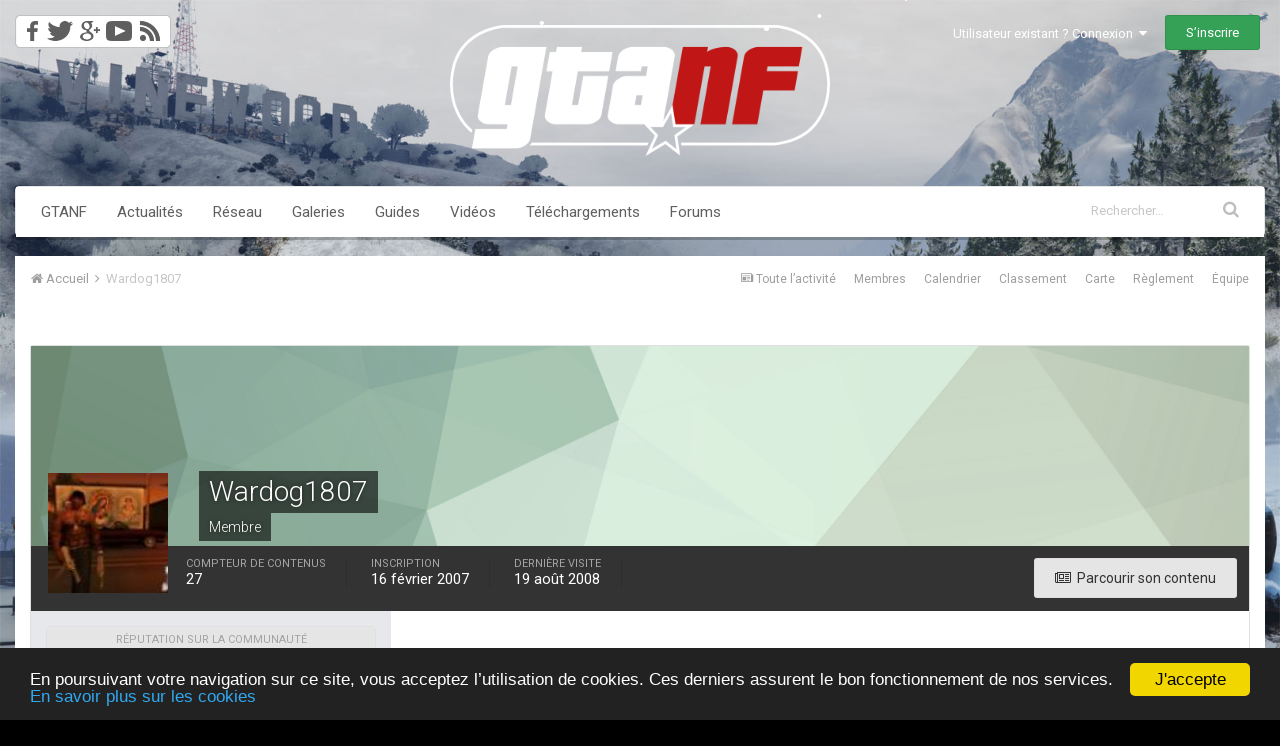

--- FILE ---
content_type: text/html;charset=UTF-8
request_url: https://www.gtanf.com/forums/profile/2995-wardog1807/
body_size: 16446
content:
<!DOCTYPE html><html lang="fr-FR" dir="ltr"><head><title>Wardog1807 - GTA Network France, les forums</title>
<!--[if lt IE 9]>
			<link rel="stylesheet" type="text/css" href="https://www.gtanf.com/forums/uploads/css_built_35/5e61784858ad3c11f00b5706d12afe52_ie8.css.06e5ba979f51979d5fc32df2d6bc1a57.css">
		    <script src="https://www.gtanf.com/forums/applications/core/interface/html5shiv/html5shiv.js"></script>
		<![endif]--><link rel="stylesheet" href="//www.gtanf.com/forums/css/bootstrap.min.css">
		
<meta charset="utf-8">

	<meta name="viewport" content="width=device-width, initial-scale=1">



	<meta name="twitter:card" content="summary" />



	
		
			
				<meta property="og:site_name" content="GTA Network France, les forums">
			
		
	

	
		
			
				<meta property="og:locale" content="fr_FR">
			
		
	

<meta name="theme-color" content="#f7f7f7">

	
		<link rel="canonical" href="https://www.gtanf.com/forums/profile/2995-wardog1807/" />
	



		


	
		<link href="https://fonts.googleapis.com/css?family=Roboto:300,300i,400,400i,700,700i" rel="stylesheet" referrerpolicy="origin">
	



	<link rel="stylesheet" href="https://www.gtanf.com/forums/uploads/css_built_35/341e4a57816af3ba440d891ca87450ff_framework.css.a2937928e92a3de56fa6211122a1ee05.css?v=87fcfd9104" media="all">

	<link rel="stylesheet" href="https://www.gtanf.com/forums/uploads/css_built_35/05e81b71abe4f22d6eb8d1a929494829_responsive.css.ed15d5890cf78ff0428c400557999c66.css?v=87fcfd9104" media="all">

	<link rel="stylesheet" href="https://www.gtanf.com/forums/uploads/css_built_35/20446cf2d164adcc029377cb04d43d17_flags.css.ce5ab456c90dc7b4195fce114d2ee39f.css?v=87fcfd9104" media="all">

	<link rel="stylesheet" href="https://www.gtanf.com/forums/uploads/css_built_35/90eb5adf50a8c640f633d47fd7eb1778_core.css.13a02a3b0e290fec8ae50908fb1e2e2f.css?v=87fcfd9104" media="all">

	<link rel="stylesheet" href="https://www.gtanf.com/forums/uploads/css_built_35/5a0da001ccc2200dc5625c3f3934497d_core_responsive.css.145dd6c4b45b29769595098813081fd4.css?v=87fcfd9104" media="all">

	<link rel="stylesheet" href="https://www.gtanf.com/forums/uploads/css_built_35/ffdbd8340d5c38a97b780eeb2549bc3f_profiles.css.bc72703087bff70246576119f1983411.css?v=87fcfd9104" media="all">

	<link rel="stylesheet" href="https://www.gtanf.com/forums/uploads/css_built_35/f2ef08fd7eaff94a9763df0d2e2aaa1f_streams.css.f9537626ff4175b4c65ee4bc6a215fe4.css?v=87fcfd9104" media="all">

	<link rel="stylesheet" href="https://www.gtanf.com/forums/uploads/css_built_35/9be4fe0d9dd3ee2160f368f53374cd3f_leaderboard.css.d6ad686f6e1c705a12a4260df34a3858.css?v=87fcfd9104" media="all">

	<link rel="stylesheet" href="https://www.gtanf.com/forums/uploads/css_built_35/125515e1b6f230e3adf3a20c594b0cea_profiles_responsive.css.8f40b47e28f158c973804ff1429c6acc.css?v=87fcfd9104" media="all">




<link rel="stylesheet" href="https://www.gtanf.com/forums/uploads/css_built_35/258adbb6e4f3e83cd3b355f84e3fa002_custom.css.4d69065861ecf17108704e111b12b26f.css?v=87fcfd9104" media="all">



		
		

      	
      	<script type='text/javascript'>
  var googletag = googletag || {};
  googletag.cmd = googletag.cmd || [];
  (function() {
    var gads = document.createElement('script');
    gads.async = true;
    gads.type = 'text/javascript';
    var useSSL = 'https:' == document.location.protocol;
    gads.src = (useSSL ? 'https:' : 'http:') +
      '//www.googletagservices.com/tag/js/gpt.js';
    var node = document.getElementsByTagName('script')[0];
    node.parentNode.insertBefore(gads, node);
  })();
</script>
      
<script type='text/javascript'>
  googletag.cmd.push(function() {
    var leaderboardMapping = googletag.sizeMapping().
            addSize([100, 100], [320, 100]).
            addSize([500, 200], [468, 60]).
            addSize([996, 200], [728, 90]).build();
	var largeleaderboardMapping = googletag.sizeMapping().
            addSize([100, 100], [320, 100]).
            addSize([500, 200], [468, 60]).
            addSize([1200, 200], [970, 90]).build();
    
        googletag.defineSlot('/34458886/GTANF_RG_Habillage', [1, 1], 'div-gpt-ad-1439568866878-7').addService(googletag.pubads());
        googletag.defineSlot('/34458886/GTANF_Forums_TOP_Leaderboard_728x90', [728, 90], 'div-gpt-ad-1439568866878-6').defineSizeMapping(leaderboardMapping).addService(googletag.pubads());
	    googletag.defineSlot('/34458886/GTANF_Forums_Bottom_970x90', [970, 90], 'div-gpt-ad-1439568866878-1').defineSizeMapping(largeleaderboardMapping).addService(googletag.pubads());
        googletag.defineSlot('/34458886/GTANF_Forums_FIRST_POST_Leaderboard_grand_format_970x90', [970, 90], 'div-gpt-ad-1439568866878-3').defineSizeMapping(largeleaderboardMapping).addService(googletag.pubads());
        googletag.defineSlot('/34458886/GTANF_Forums_468x60', [468, 60], 'div-gpt-ad-1439568866878-0').addService(googletag.pubads());
	    googletag.defineSlot('/34458886/GTANF_Forums_Mobile_320x100', [320, 100], 'div-gpt-ad-1439568866878-4').addService(googletag.pubads());

    googletag.pubads().enableSingleRequest();
    googletag.enableServices();
  });
</script>
<link rel="apple-touch-icon" sizes="57x57" href="//www.gtanf.com/forums/apple-icon-57x57.png">
<link rel="apple-touch-icon" sizes="60x60" href="//www.gtanf.com/forums/apple-icon-60x60.png">
<link rel="apple-touch-icon" sizes="72x72" href="//www.gtanf.com/forums/apple-icon-72x72.png">
<link rel="apple-touch-icon" sizes="76x76" href="//www.gtanf.com/forums/apple-icon-76x76.png">
<link rel="apple-touch-icon" sizes="114x114" href="//www.gtanf.com/forums/apple-icon-114x114.png">
<link rel="apple-touch-icon" sizes="120x120" href="//www.gtanf.com/forums/apple-icon-120x120.png">
<link rel="apple-touch-icon" sizes="144x144" href="//www.gtanf.com/forums/apple-icon-144x144.png">
<link rel="apple-touch-icon" sizes="152x152" href="//www.gtanf.com/forums/apple-icon-152x152.png">
<link rel="apple-touch-icon" sizes="180x180" href="//www.gtanf.com/forums/apple-icon-180x180.png">
<link rel="icon" type="image/png" sizes="192x192" href="//www.gtanf.com/forums/android-icon-192x192.png">
<link rel="icon" type="image/png" sizes="32x32" href="//www.gtanf.com/forums/favicon-32x32.png">
<link rel="icon" type="image/png" sizes="96x96" href="//www.gtanf.com/forums/favicon-96x96.png">
<link rel="icon" type="image/png" sizes="16x16" href="//www.gtanf.com/forums/favicon-16x16.png">
<meta name="msapplication-TileColor" content="#ffffff">
<meta name="msapplication-TileImage" content="//www.gtanf.com/forums/ms-icon-144x144.png">
<meta name="theme-color" content="#ffffff">
<!-- Begin Cookie Consent plugin by Silktide - http://silktide.com/cookieconsent -->
<script type="text/javascript" class="cookies">
    window.cookieconsent_options = {"message":"En poursuivant votre navigation sur ce site, vous acceptez l’utilisation de cookies. Ces derniers assurent le bon fonctionnement de nos services.","dismiss":"J'accepte","learnMore":"En savoir plus sur les cookies","link":"http://www.rock8.com/cookies","theme":"dark-bottom"};
</script>
<script type="text/javascript" class="cookies" src="//cdnjs.cloudflare.com/ajax/libs/cookieconsent2/1.0.9/cookieconsent.min.js"></script>
<!-- End Cookie Consent plugin --> 

<script type="text/javascript" src="https://www.gtanf.com/js/snowstorm.js"></script>      
      
	
        <link href="https://groups.tapatalk-cdn.com/static/manifest/manifest.json" rel="manifest">
        
        <meta name="apple-itunes-app" content="app-id=307880732, affiliate-data=at=10lR7C, app-argument=tapatalk://www.gtanf.com/forums/?location=index" />
        </head><body class="ipsApp ipsApp_front ipsJS_none ipsClearfix" data-controller="core.front.core.app"  data-message=""  data-pageapp="core" data-pagelocation="front" data-pagemodule="members" data-pagecontroller="profile" itemscope itemtype="http://schema.org/WebSite"><meta itemprop="url" content="https://www.gtanf.com/forums/index.php?/">
<a href="#elContent" class="ipsHide" title="Aller au contenu principal de cette page" accesskey="m">Aller au contenu</a>
		
		<div id="ipsLayout_header" class="ipsClearfix">
			


			
<ul id='elMobileNav' class='ipsList_inline ipsResponsive_hideDesktop ipsResponsive_block' data-controller='core.front.core.mobileNav'>
	
		
			<li id='elMobileBreadcrumb'>
				<a href='https://www.gtanf.com/forums/'>
					<span>Accueil</span>
				</a>
			</li>
		
	
	
	
	<li>
		<a data-action="defaultStream" class='ipsType_light'  href='https://www.gtanf.com/forums/discover/'><i class='icon-newspaper'></i></a>
	</li>
	
	
		<li class='ipsJS_show'>
			<a href='https://www.gtanf.com/forums/search/'><i class='fa fa-search'></i></a>
		</li>
	
	<li data-ipsDrawer data-ipsDrawer-drawerElem='#elMobileDrawer'>
		<a href='#'>
			
			
				
			
			
			
			<i class='fa fa-navicon'></i>
		</a>
	</li>
</ul>
			<header><div class="ipsLayout_container">
					


<a href='https://www.gtanf.com/forums/' id='elLogo' accesskey='1'><img src="https://www.gtanf.com/forums/uploads/monthly_2025_11/1102430646_GTANF-MMXXV-LogoHorizontal-BlancRougeNol-1920px-2025-11-30.png.c612592a520e824a95567c38d3ee4469.png" alt='GTA Network France, les forums'></a>

					

	<ul id='elUserNav' class='ipsList_inline cSignedOut ipsClearfix ipsResponsive_hidePhone ipsResponsive_block'>
		<li id='elSignInLink'>
			<a href='//www.gtanf.com/forums/login/' data-ipsMenu-closeOnClick="false" data-ipsMenu id='elUserSignIn'>
				Utilisateur existant ? Connexion &nbsp;<i class='fa fa-caret-down'></i>
			</a>
			
<div id='elUserSignIn_menu' class='ipsMenu ipsMenu_auto ipsHide'>
	<form accept-charset='utf-8' method='post' action='//www.gtanf.com/forums/login/' data-controller="core.global.core.login">
		<input type="hidden" name="csrfKey" value="ed13636e29b1ee09557216efae930270">
		<input type="hidden" name="ref" value="aHR0cHM6Ly93d3cuZ3RhbmYuY29tL2ZvcnVtcy9wcm9maWxlLzI5OTUtd2FyZG9nMTgwNy8=">
		<div data-role="loginForm">
			
			
			
				
<div class="ipsPad ipsForm ipsForm_vertical">
	<h4 class="ipsType_sectionHead">Connexion</h4>
	<br><br>
	<ul class='ipsList_reset'>
		<li class="ipsFieldRow ipsFieldRow_noLabel ipsFieldRow_fullWidth">
			
			
				<input type="text" placeholder="Nom d’utilisateur" name="auth">
			
		</li>
		<li class="ipsFieldRow ipsFieldRow_noLabel ipsFieldRow_fullWidth">
			<input type="password" placeholder="Mot de passe" name="password">
		</li>
		<li class="ipsFieldRow ipsFieldRow_checkbox ipsClearfix">
			<span class="ipsCustomInput">
				<input type="checkbox" name="remember_me" id="remember_me_checkbox" value="1" checked aria-checked="true">
				<span></span>
			</span>
			<div class="ipsFieldRow_content">
				<label class="ipsFieldRow_label" for="remember_me_checkbox">Se souvenir de moi</label>
				<span class="ipsFieldRow_desc">Non recommandé sur les ordinateurs partagés</span>
			</div>
		</li>
		
			<li class="ipsFieldRow ipsFieldRow_checkbox ipsClearfix">
				<span class="ipsCustomInput">
					<input type="checkbox" name="anonymous" id="anonymous_checkbox" value="1" aria-checked="false">
					<span></span>
				</span>
				<div class="ipsFieldRow_content">
					<label class="ipsFieldRow_label" for="anonymous_checkbox">Connectez-vous anonymement</label>
				</div>
			</li>
		
		<li class="ipsFieldRow ipsFieldRow_fullWidth">
			<br>
			<button type="submit" name="_processLogin" value="usernamepassword" class="ipsButton ipsButton_primary ipsButton_small" id="elSignIn_submit">Connexion</button>
			
				<br>
				<p class="ipsType_right ipsType_small">
					
						<a href='https://www.gtanf.com/forums/lostpassword/' data-ipsDialog data-ipsDialog-title='Mot de passe oublié ?'>
					
					Mot de passe oublié ?</a>
				</p>
			
		</li>
	</ul>
</div>
			
		</div>
	</form>
</div>
		</li>
		
			<li>
				<a href='https://www.gtanf.com/forums/register/' id='elRegisterButton' class='ipsButton ipsButton_normal ipsButton_primary'>
					S’inscrire
				</a>
			</li>
		
	</ul>
<ul id='elUserNav2' class='ipsList_inline cSignedOut ipsClearfix ipsResponsive_hidePhone ipsResponsive_block'>
       <li>
            <a href="http://www.facebook.com/GTANF/" title="Suivez toute l'actualité GTA sur Facebook !"><img src="//www.gtanf.com/forums/icone2-facebook@2x.png" style="margin-top: 10px; width: 28px; height: 33px" onmouseover="this.src='//www.gtanf.com/forums/icone2-facebook-hover@2x.png';this.style.width='28px';this.style.height='33px'" onmouseout="this.src='//www.gtanf.com/forums/icone2-facebook@2x.png';this.style.width='28px';this.style.height='33px'" /></a><a href="http://www.twitter.com/GTANF/" title="Suivez toute l'actualité GTA sur Twitter !"><img src="//www.gtanf.com/forums/icone2-twitter@2x.png" style="margin-top: 10px; width: 33px; height: 33px" onmouseover="this.src='//www.gtanf.com/forums/icone2-twitter-hover@2x.png';this.style.width='33px';this.style.height='33px'" onmouseout="this.src='//www.gtanf.com/forums/icone2-twitter@2x.png';this.style.width='33px';this.style.height='33px'" /></a><a href="https://plus.google.com/115776105780658726605/posts" title="Suivez toute l'actualité GTA sur Google plus !"><img src="//www.gtanf.com/forums/icone2-googleplus@2x.png" style="margin-top: 10px; width: 27px; height:33px" onmouseover="this.src='//www.gtanf.com/forums/icone2-googleplus-hover@2x.png';this.style.width='27px';this.style.height='33px'" onmouseout="this.src='//www.gtanf.com/forums/icone2-googleplus@2x.png';this.style.width='27px';this.style.height='33px'" /></a><a href="http://www.youtube.com/user/GTANF/" title="Suivez-nous sur YouTube !"><img src="//www.gtanf.com/forums/icone2-youtube@2x.png" style="margin-top: 10px; width: 33px; height: 33px" onmouseover="this.src='//www.gtanf.com/forums/icone2-youtube-hover@2x.png';this.style.width='33px';this.style.height='33px'" onmouseout="this.src='//www.gtanf.com/forums/icone2-youtube@2x.png';this.style.width='33px';this.style.height='33px'" /></a><a href="//www.gtanf.com/rss/rss.html" title="Flux RSS"><img src="//www.gtanf.com/forums/icone2-rss@2x.png" style="margin-top: 10px; width: 35px; height: 33px" onmouseover="this.src='//www.gtanf.com/forums/icone2-rss-hover@2x.png';this.style.width='35px';this.style.height='33px'" onmouseout="this.src='//www.gtanf.com/forums/icone2-rss@2x.png';this.style.width='35px';this.style.height='33px'" /></a>
       </li>
</ul>

				</div>
			</header>
			
<div class="ipsLayout_container">

  <nav class="main-nav navbar navbar-default">

    <!-- Brand and toggle get grouped for better mobile display -->
    <div class="navbar-header">
      <button type="button" class="navbar-toggle collapsed" data-toggle="collapse" data-target="#main-navbar">
        <span class="sr-only">Toggle navigation</span>
        <span class="icon-bar"></span>
        <span class="icon-bar"></span>
        <span class="icon-bar"></span>
      </button>
      <div class="visible-xs navbar-brand">Menu GTANF</div>
    </div>

       <div class="collapse navbar-collapse" id="main-navbar">
      <ul class="nav navbar-nav">
        <li role="presentation"><a href="http://www.gtanf.com">GTANF</a></li>
        <li role="presentation"><a href="http://www.gtanf.com/forums/index.php?showforum=32">Actualités</a></li>
        <li role="presentation" class="dropdown">
          <a href="#" class="dropdown-toggle" data-toggle="dropdown" role="button" aria-expanded="false">Réseau</a>
          <ul class="dropdown-menu row" role="menu" style="display: none;">
            <li class="col-xs-6 col-sm-4 col-md-3"><a href='http://www.gta6.fr' title="GTA VI" class=""><span class="link-name">GTA VI</span><span class="link-short-url">gta6.fr</span></a></li>
            <li class="col-xs-6 col-sm-4 col-md-3"><a href="http://www.grandtheftauto5.fr" title="GTA V" class=""><span class="link-name">GTA V</span><span class="link-short-url">grandtheftauto5.fr</span></a></li>
            <li class="col-xs-6 col-sm-4 col-md-3"><a href="http://www.gtamulti.fr" title="GTAMulti" class=""><span class="link-name">GTAMulti</span><span class="link-short-url">gtamulti.fr</span></a></li>
            <li class="col-xs-6 col-sm-4 col-md-3"><a href="http://www.gta-4.fr" title="GTA IV" class=""><span class="link-name">GTA IV</span><span class="link-short-url">gta-4.fr</span></a></li>
            <li class="col-xs-6 col-sm-4 col-md-3"><a href="http://www.gta-4.fr/the-ballad-of-gay-tony/" title="GTA IV TBOGT" class=""><span class="link-name">GTA IV TBOGT</span><span class="link-short-url">gta-4.fr/the-ballad-of-gay-tony/</span></a></li>
            <li class="col-xs-6 col-sm-4 col-md-3"><a href="http://www.gta-4.fr/the-lost-and-damned/" title="GTA IV TLAD" class=""><span class="link-name">GTA IV TLAD</span><span class="link-short-url">gta-4.fr/the-lost-and-damned/</span></a></li>
            <li class="col-xs-6 col-sm-4 col-md-3"><a href="http://www.gta-chinatownwars.fr" title="GTA CW" class=""><span class="link-name">GTA CW</span><span class="link-short-url">gta-chinatownwars.fr</span></a></li>
            <li class="col-xs-6 col-sm-4 col-md-3"><a href="http://www.gtavicecitystories-fr.net" title="GTA VCS" class=""><span class="link-name">GTA VCS</span><span class="link-short-url">gtavicecitystories-fr.net</span></a></li>
            <li class="col-xs-6 col-sm-4 col-md-3"><a href="http://www.gtalibertycitystories-fr.net" title="GTA LCS" class=""><span class="link-name">GTA LCS</span><span class="link-short-url">gtalibertycitystories-fr.net</span></a></li>
            <li class="col-xs-6 col-sm-4 col-md-3"><a href="http://www.sanandreas-fr.net" title="GTA SA" class=""><span class="link-name">GTA SA</span><span class="link-short-url">sanandreas-fr.net</span></a></li>
            <li class="col-xs-6 col-sm-4 col-md-3"><a href="http://www.gta-vicecity.fr" title="GTA VC" class=""><span class="link-name">GTA VC</span><span class="link-short-url">gta-vicecity.fr</span></a></li>
            <li class="col-xs-6 col-sm-4 col-md-3"><a href="http://www.gta-3.fr" title="GTA III" class=""><span class="link-name">GTA III</span><span class="link-short-url">gta-3.fr</span></a></li>
            <li class="col-xs-6 col-sm-4 col-md-3"><a href="http://www.gtaoldschool.net" title="GTA Old School" class=""><span class="link-name">GTA Old School</span><span class="link-short-url">gtaoldschool.net</span></a></li>
            <li class="col-xs-6 col-sm-4 col-md-3"><a href="http://www.rdr2.fr" title="RDR 2" class=""><span class="link-name">RDR 2</span><span class="link-short-url">rdr2.fr</span></a></li>
          </ul>
        </li>
        <li role="presentation" class="dropdown">
          <a href="#" class="dropdown-toggle" data-toggle="dropdown" role="button" aria-expanded="false">Galeries</a>
          <ul class="dropdown-menu row" role="menu" style="display: none;">
            <li class="col-xs-6 col-sm-4 col-md-3"><a href="http://www.grandtheftauto5.fr/galerie-images/accueil.html" title="GTA V" class=""><span class="link-name">GTA V</span><span class="link-short-url">grandtheftauto5.fr</span></a></li>
			<li class="col-xs-6 col-sm-4 col-md-3"><a href="http://www.grandtheftauto5.fr/galerie-images/screenshots-officiels-gta-online.html" title="GTA Online" class=""><span class="link-name">GTA Online</span><span class="link-short-url">grandtheftauto5.fr</span></a></li>
            <li class="col-xs-6 col-sm-4 col-md-3"><a href="http://www.gta-4.fr/galerie-images/accueil.html" title="GTA IV" class=""><span class="link-name">GTA IV</span><span class="link-short-url">gta-4.fr</span></a></li>
            <li class="col-xs-6 col-sm-4 col-md-3"><a href="http://www.gta-4.fr/the-ballad-of-gay-tony/galerie-images/accueil.html" title="GTA IV TBOGT" class=""><span class="link-name">GTA IV TBOGT</span><span class="link-short-url">gta-4.fr/the-ballad-of-gay-tony/</span></a></li>
            <li class="col-xs-6 col-sm-4 col-md-3"><a href="http://www.gta-4.fr/the-lost-and-damned/galerie-images/accueil.html" title="GTA IV TLAD" class=""><span class="link-name">GTA IV TLAD</span><span class="link-short-url">gta-4.fr/the-lost-and-damned/</span></a></li>
            <li class="col-xs-6 col-sm-4 col-md-3"><a href="http://www.gta-chinatownwars.fr/galerie.html" title="GTA CW" class=""><span class="link-name">GTA CW</span><span class="link-short-url">gta-chinatownwars.fr</span></a></li>
            <li class="col-xs-6 col-sm-4 col-md-3"><a href="http://www.gtavicecitystories-fr.net/galerie-images/accueil.html" title="GTA VCS" class=""><span class="link-name">GTA VCS</span><span class="link-short-url">gtavicecitystories-fr.net</span></a></li>
            <li class="col-xs-6 col-sm-4 col-md-3"><a href="http://www.gtalibertycitystories-fr.net/galerie-images/accueil.html" title="GTA LCS" class=""><span class="link-name">GTA LCS</span><span class="link-short-url">gtalibertycitystories-fr.net</span></a></li>
            <li class="col-xs-6 col-sm-4 col-md-3"><a href="http://www.sanandreas-fr.net/galerie-images/accueil.html" title="GTA SA" class=""><span class="link-name">GTA SA</span><span class="link-short-url">sanandreas-fr.net</span></a></li>
            <li class="col-xs-6 col-sm-4 col-md-3"><a href="http://www.gta-vicecity.fr/galerie-images/accueil.html" title="GTA VC" class=""><span class="link-name">GTA VC</span><span class="link-short-url">gta-vicecity.fr</span></a></li>
            <li class="col-xs-6 col-sm-4 col-md-3"><a href="http://www.gta-3.fr/galerie-images/accueil.html" title="GTA III" class=""><span class="link-name">GTA III</span><span class="link-short-url">gta-3.fr</span></a></li>
            <li class="col-xs-6 col-sm-4 col-md-3"><a href="http://www.gtaoldschool.net/gta-old-school/galerie.html" title="GTA Old School" class=""><span class="link-name">GTA Old School</span><span class="link-short-url">gtaoldschool.net</span></a></li>
            <li class="col-xs-6 col-sm-4 col-md-3"><a href="http://www.rdr2.fr/galerie-images/accueil.html" title="RDR 2" class=""><span class="link-name">RDR 2</span><span class="link-short-url">rdr2.fr</span></a></li>
          </ul>
        </li>
        <li role="presentation" class="dropdown">
          <a href="#" class="dropdown-toggle" data-toggle="dropdown" role="button" aria-expanded="false">Guides</a>
          <ul class="dropdown-menu row" role="menu">
            <li class="col-xs-6 col-sm-4 col-md-3"><a href='http://www.gta6.fr/guide/' title="GTA VI" class=""><span class="link-name">GTA VI</span><span class="link-short-url">gta6.fr</span></a></li>
            <li class="col-xs-6 col-sm-4 col-md-3"><a href="http://www.grandtheftauto5.fr/fiche.html" title="GTA V"><span class="link-name">GTA V</span><span class="link-short-url">grandtheftauto5.fr</span></a></li>
			<li class="col-xs-6 col-sm-4 col-md-3"><a href="http://www.grandtheftauto5.fr/multijoueur.html" title="GTA Online" class=""><span class="link-name">GTA Online</span><span class="link-short-url">grandtheftauto5.fr</span></a></li>
            <li class="col-xs-6 col-sm-4 col-md-3"><a href="http://www.gta-4.fr/fiche.html" title="GTA IV"><span class="link-name">GTA IV</span><span class="link-short-url">gta-4.fr</span></a></li>
            <li class="col-xs-6 col-sm-4 col-md-3"><a href="http://www.gta-4.fr/the-ballad-of-gay-tony/fiche.html" title="GTA IV TBOGT"><span class="link-name">GTA IV TBOGT</span><span class="link-short-url">gta-4.fr/the-ballad-of-gay-tony/</span></a></li>
            <li class="col-xs-6 col-sm-4 col-md-3"><a href="http://www.gta-4.fr/the-lost-and-damned/fiche.html" title="GTA IV TLAD"><span class="link-name">GTA IV TLAD</span><span class="link-short-url">gta-4.fr/the-lost-and-damned/</span></a></li>
            <li class="col-xs-6 col-sm-4 col-md-3"><a href="http://www.gta-chinatownwars.fr/fiche.html" title="GTA CW"><span class="link-name">GTA CW</span><span class="link-short-url">gta-chinatownwars.fr</span></a></li>
            <li class="col-xs-6 col-sm-4 col-md-3"><a href="http://www.gtavicecitystories-fr.net/fiche.html" title="GTA VCS"><span class="link-name">GTA VCS</span><span class="link-short-url">gtavicecitystories-fr.net</span></a></li>
            <li class="col-xs-6 col-sm-4 col-md-3"><a href="http://www.gtalibertycitystories-fr.net/fiche.html" title="GTA LCS"><span class="link-name">GTA LCS</span><span class="link-short-url">gtalibertycitystories-fr.net</span></a></li>
            <li class="col-xs-6 col-sm-4 col-md-3"><a href="http://www.sanandreas-fr.net/fiche-jeu.html" title="GTA SA"><span class="link-name">GTA SA</span><span class="link-short-url">sanandreas-fr.net</span></a></li>
            <li class="col-xs-6 col-sm-4 col-md-3"><a href="http://www.gta-vicecity.fr/fiche.html" title="GTA VC"><span class="link-name">GTA VC</span><span class="link-short-url">gta-vicecity.fr</span></a></li>
            <li class="col-xs-6 col-sm-4 col-md-3"><a href="http://www.gta-3.fr/fiche.html" title="GTA III"><span class="link-name">GTA III</span><span class="link-short-url">gta-3.fr</span></a></li>
            <li class="col-xs-6 col-sm-4 col-md-3"><a href="http://www.gtaoldschool.net/gta-2/fiche.html" title="GTA Old School"><span class="link-name">GTA Old School</span><span class="link-short-url">gtaoldschool.net</span></a></li>
            <li class="col-xs-6 col-sm-4 col-md-3"><a href="http://www.rdr2.fr/fiche.html" title="RDR 2" class=""><span class="link-name">RDR 2</span><span class="link-short-url">rdr2.fr</span></a></li>
          </ul>
        </li>
        <li role="presentation"><a href="http://tv.gtanf.com/">Vidéos</a></li>
        <li role="presentation" class="dropdown">
          <a href="#" class="dropdown-toggle" data-toggle="dropdown" role="button" aria-expanded="false">Téléchargements</a>
          <ul class="dropdown-menu row" role="menu" style="display: none;">
            <li class="col-xs-6 col-sm-4 col-md-3"><a href="http://www.grandtheftauto5.fr/telechargements/" title="GTA V" class=""><span class="link-name">GTA V</span><span class="link-short-url">grandtheftauto5.fr</span></a></li>
            <li class="col-xs-6 col-sm-4 col-md-3"><a href="http://www.gta-4.fr/downloads/" title="GTA IV" class=""><span class="link-name">GTA IV</span><span class="link-short-url">gta-4.fr</span></a></li>
            <li class="col-xs-6 col-sm-4 col-md-3"><a href="http://www.gta-4.fr/downloads/" title="GTA IV TBOGT" class=""><span class="link-name">GTA IV TBOGT</span><span class="link-short-url">gta-4.fr/the-ballad-of-gay-tony/</span></a></li>
            <li class="col-xs-6 col-sm-4 col-md-3"><a href="http://www.gta-4.fr/downloads/" title="GTA IV TLAD" class=""><span class="link-name">GTA IV TLAD</span><span class="link-short-url">gta-4.fr/the-lost-and-damned/</span></a></li>
            <li class="col-xs-6 col-sm-4 col-md-3"><a href="http://www.gtavicecitystories-fr.net/downloads/" title="GTA VCS" class=""><span class="link-name">GTA VCS</span><span class="link-short-url">gtavicecitystories-fr.net</span></a></li>
            <li class="col-xs-6 col-sm-4 col-md-3"><a href="http://www.gtalibertycitystories-fr.net/downloads/" title="GTA LCS" class=""><span class="link-name">GTA LCS</span><span class="link-short-url">gtalibertycitystories-fr.net</span></a></li>
            <li class="col-xs-6 col-sm-4 col-md-3"><a href="http://www.sanandreas-fr.net/downloads/" title="GTA SA" class=""><span class="link-name">GTA SA</span><span class="link-short-url">sanandreas-fr.net</span></a></li>
          </ul>
        </li>
            <li role="presentation"><a href="https://www.gtanf.com/forums/">Forums</a></li>

        
        <div id='elSearch' class='ipsPos_right' data-controller='core.front.core.quickSearch' itemprop="potentialAction" itemscope itemtype="http://schema.org/SearchAction">
          <form accept-charset='utf-8' action='https://www.gtanf.com/forums/search/' method='get'>
            <meta itemprop="target" content="https://www.gtanf.com/forums/search/?q={q}">
            <a href='#' id='elSearchFilter' data-ipsMenu data-ipsMenu-selectable='radio' data-ipsMenu-appendTo='#elSearch' class="ipsHide">
              <span data-role='searchingIn'>
                Tout
              </span>
              <i class='fa fa-caret-down'></i>
            </a>
            <ul id='elSearchFilter_menu' class='ipsMenu ipsMenu_selectable ipsMenu_narrow ipsHide'>
              <li class='ipsMenu_item ipsMenu_itemChecked' data-ipsMenuValue='all'>
                <a href='https://www.gtanf.com/forums/index.php?app=core&amp;module=search&amp;controller=search&amp;do=search&amp;csrfKey=ed13636e29b1ee09557216efae930270' title='Tout'>Tout</a>
              </li>
              <li class='ipsMenu_sep'><hr></li>
              
              <li data-role='globalSearchMenuOptions'></li>
              <li class='ipsMenu_item ipsMenu_itemNonSelect'>
                <a href='https://www.gtanf.com/forums/search/' accesskey='4'><i class='fa fa-cog'></i> Recherche avancée</a>
              </li>
            </ul>
            <input type='search' id='elSearchField' placeholder='Rechercher…' name='q' itemprop="query-input">
            <button type='submit'><i class='fa fa-search'></i></button>
          </form>
        </div>
        
      </ul>
    </div>

  </nav>

</div>
		</div>
		<main role="main" id="ipsLayout_body" class="ipsLayout_container"><div id="ipsLayout_contentArea">
				<div id="elHeaderNavigation" class="ipsSubNavigation">
					
<nav class='ipsBreadcrumb ipsBreadcrumb_top ipsFaded_withHover'>
	

	<ul class='ipsList_inline ipsPos_right'>
		
		<li>
			<a data-action="defaultStream" class='ipsType_light '  href='https://www.gtanf.com/forums/discover/'><i class='icon-newspaper'></i> <span>Toute l’activité</span></a>
		</li>
        <li>
			<a data-action="defaultStream" class='ipsType_light '  href='http://www.gtanf.com/forums/search/?&type=core_members'>Membres</a>
		</li>
        <li>
			<a data-action="defaultStream" class='ipsType_light '  href='http://www.gtanf.com/forums/calendar/'>Calendrier</a>
		</li>
        <li>
			<a data-action="defaultStream" class='ipsType_light '  href='http://www.gtanf.com/forums/leaderboard/'>Classement</a>
		</li>
        <li>
			<a data-action="defaultStream" class='ipsType_light '  href='http://www.gtanf.com/forums/membermap/'>Carte</a>
		</li>
      	<li>
			<a data-action="defaultStream" class='ipsType_light '  href='http://www.gtanf.com/forums/topic/10633-r%C3%A8glement-des-forums/'>Règlement</a>
		</li>
        <li>
			<a data-action="defaultStream" class='ipsType_light '  href='http://www.gtanf.com/forums/staff/'>Équipe</a>
		</li>
		
	</ul>

	<ul itemscope itemtype="http://schema.org/BreadcrumbList">
		<li itemprop="itemListElement" itemscope itemtype="http://schema.org/ListItem">
			<a href='https://www.gtanf.com/forums/' itemprop="url">
				<span itemprop="name"><i class='fa fa-home'></i> Accueil <i class='fa fa-angle-right'></i></span>
			</a>
		</li>
		
		
			<li itemprop="itemListElement" itemscope itemtype="http://schema.org/ListItem">
				
					<a href='https://www.gtanf.com/forums/profile/2995-wardog1807/' itemprop="url">
						<span itemprop="name">Wardog1807 </span>
					</a>
				
			</li>
			
		
	</ul>
</nav>
				</div>
                <div class="fuck-michaelgundlach-t fuck-michaelgundlach">
<!-- /34458886/GTANF_Forums_TOP_Leaderboard_728x90 -->
<div id='div-gpt-ad-1439568866878-6'>
<script type='text/javascript'>
googletag.cmd.push(function() { googletag.display('div-gpt-ad-1439568866878-6'); });
</script>
</div>
</div>
				<div id="ipsLayout_contentWrapper">
					
					<div id="ipsLayout_mainArea">
						<a id="elContent"></a>
						
						

	




						

<!-- When altering this template be sure to also check for similar in the hovercard -->
<div data-controller="core.front.profile.main" class="ipsBox">
	

<header data-role="profileHeader">
	<div class='ipsPageHead_special ' id='elProfileHeader' data-controller='core.global.core.coverPhoto' data-url="https://www.gtanf.com/forums/profile/2995-wardog1807/?csrfKey=ed13636e29b1ee09557216efae930270" data-coverOffset='0'>
		
			<div class='ipsCoverPhoto_container' style="background-color: hsl(130, 100%, 80% )">
				<img src='https://www.gtanf.com/forums/uploads/set_resources_35/84c1e40ea0e759e3f1505eb1788ddf3c_pattern.png' class='ipsCoverPhoto_photo' data-action="toggleCoverPhoto" alt=''>
			</div>
		
		
		<div class='ipsColumns ipsColumns_collapsePhone' data-hideOnCoverEdit>
			<div class='ipsColumn ipsColumn_fixed ipsColumn_narrow ipsPos_center' id='elProfilePhoto'>
				
					<a href="https://www.gtanf.com/forums/uploads/av-2995.jpg" data-ipsLightbox class='ipsUserPhoto ipsUserPhoto_xlarge'>					
						<img src='https://www.gtanf.com/forums/uploads/profile/photo-thumb-2995.jpg' alt=''>
					</a>
				
				
			</div>
			<div class='ipsColumn ipsColumn_fluid'>
				<div class='ipsPos_left ipsPad cProfileHeader_name ipsType_normal'>
					<h1 class='ipsType_reset ipsPageHead_barText'>
						Wardog1807

						
					</h1>
					<span>
						<span class='ipsPageHead_barText'><span style='color:#'>Membre</span></span>
					</span>
				</div>
				
					<ul class='ipsList_inline ipsPad ipsResponsive_hidePhone ipsResponsive_block ipsPos_left'>
						
							
							<li>

<div data-followApp='core' data-followArea='member' data-followID='2995'  data-controller='core.front.core.followButton'>
	
		

	
</div></li>
						
						
					</ul>
				
			</div>
		</div>
	</div>

	<div class='ipsGrid ipsAreaBackground ipsPad ipsResponsive_showPhone ipsResponsive_block'>
		
		
		

		
		
		<div data-role='switchView' class='ipsGrid_span12'>
			<div data-action="goToProfile" data-type='phone' class='ipsHide'>
				<a href='https://www.gtanf.com/forums/profile/2995-wardog1807/' class='ipsButton ipsButton_light ipsButton_small ipsButton_fullWidth' title="Profil de Wardog1807"><i class='fa fa-user'></i></a>
			</div>
			<div data-action="browseContent" data-type='phone' class=''>
				<a href="https://www.gtanf.com/forums/profile/2995-wardog1807/content/" class='ipsButton ipsButton_alternate ipsButton_small ipsButton_fullWidth'  title="Contenu de Wardog1807"><i class='fa fa-newspaper-o'></i></a>
			</div>
		</div>
	</div>

	<div id='elProfileStats' class='ipsClearfix'>
		<div data-role='switchView' class='ipsResponsive_hidePhone ipsResponsive_block'>
			<a href='https://www.gtanf.com/forums/profile/2995-wardog1807/' class='ipsButton ipsButton_veryLight ipsButton_medium ipsPos_right ipsHide' data-action="goToProfile" data-type='full' title="Profil de Wardog1807"><i class='fa fa-user'></i> <span class='ipsResponsive_showDesktop ipsResponsive_inline'>&nbsp;Afficher le profil</span></a>
			<a href="https://www.gtanf.com/forums/profile/2995-wardog1807/content/" class='ipsButton ipsButton_light ipsButton_medium ipsPos_right ' data-action="browseContent" data-type='full' title="Contenu de Wardog1807"><i class='fa fa-newspaper-o'></i> <span class='ipsResponsive_showDesktop ipsResponsive_inline'>&nbsp;Parcourir son contenu</span></a>
		</div>
		<ul class='ipsList_inline ipsPos_left'>
			<li>
				<h4 class='ipsType_minorHeading'>Compteur de contenus</h4>
				27
			</li>
			<li>
				<h4 class='ipsType_minorHeading'>Inscription</h4>
				<time datetime='2007-02-16T02:39:29Z' title='16/02/2007 02:39 ' data-short='18 a'>16 février 2007</time>
			</li>
			<li>
				<h4 class='ipsType_minorHeading'>Dernière visite</h4>
				<span>
					 <time datetime='2008-08-19T03:27:32Z' title='19/08/2008 03:27 ' data-short='17 a'>19 août 2008</time>
				</span>
			</li>
			
		</ul>
	</div>
</header>
	<div data-role="profileContent">

		<div class="ipsColumns ipsColumns_noSpacing ipsColumns_collapseTablet" data-controller="core.front.profile.body">
			<div class="ipsColumn ipsColumn_fixed ipsColumn_veryWide ipsAreaBackground" id="elProfileInfoColumn">
				<div class="ipsPad">
					
					
						
						<div class="cProfileSidebarBlock ipsBox ipsSpacer_bottom">
							
								<a href="https://www.gtanf.com/forums/profile/2995-wardog1807/reputation/" data-action="repLog" title="Réputation de Wardog1807">
							
								<div class="cProfileRepScore ipsPad_half cProfileRepScore_neutral">
									<h2 class="ipsType_minorHeading">Réputation sur la communauté</h2>
									<span class="cProfileRepScore_points">0</span>
									
										<span class="cProfileRepScore_title">Réputation</span>
									
									
								</div>
							
								<p class="ipsType_reset ipsPad_half ipsType_right ipsType_light ipsType_small">
									Afficher l’activité de réputation <i class="fa fa-caret-right"></i>
								</p>
							</a>
							
						</div>
					
					
					
                        
                    
					
	 				
						<div class="ipsWidget ipsWidget_vertical cProfileSidebarBlock ipsBox ipsSpacer_bottom">
							<h2 class="ipsWidget_title ipsType_reset">À propos de Wardog1807</h2>
							<div class="ipsWidget_inner ipsPad">
								
								<ul class="ipsDataList ipsDataList_reducedSpacing cProfileFields">
									
									
										<li class="ipsDataItem">
											<span class="ipsDataItem_generic ipsDataItem_size3 ipsType_break"><strong>Rang</strong></span>
											<div class="ipsDataItem_generic ipsType_break">
												
													Newbie
													<br>
												
												<img src='https://www.gtanf.com/forums/uploads/pip_1.png' alt=''>
											</div>
										</li>
									
									
								</ul>
</div>
						</div>
					
					
					
					
				
      </div>

			</div>
			<section class="ipsColumn ipsColumn_fluid">
				

<div id='elProfileTabs_content' class='ipsTabs_panels ipsPad_double ipsAreaBackground_reset'>
	
		
			<div id="ipsTabs_elProfileTabs_elProfileTab_activity_panel" class='ipsTabs_panel ipsAreaBackground_reset'>
				
<div data-controller="core.front.statuses.statusFeed">
	
	
		<ol class='ipsStream ipsList_reset' data-role='activityStream' id='elProfileActivityOverview'>
			
				

<li class='ipsStreamItem ipsStreamItem_contentBlock ipsStreamItem_expanded ipsAreaBackground_reset ipsPad  ' data-role='activityItem' data-timestamp='1174955780'>
	<div class='ipsStreamItem_container ipsClearfix'>
		
			
			<div class='ipsStreamItem_header ipsPhotoPanel ipsPhotoPanel_mini'>
				
					<span class='ipsStreamItem_contentType' data-ipsTooltip title='Sujet'><i class='fa fa-comments'></i></span>
				
				

	<a href="https://www.gtanf.com/forums/profile/2995-wardog1807/" data-ipsHover data-ipsHover-target="https://www.gtanf.com/forums/profile/2995-wardog1807/?do=hovercard" class="ipsUserPhoto ipsUserPhoto_mini" title="Aller sur le profil de Wardog1807">
		<img src='https://www.gtanf.com/forums/uploads/profile/photo-thumb-2995.jpg' alt='Wardog1807'>
	</a>

				<div class=''>
					
					<h2 class='ipsType_reset ipsStreamItem_title ipsContained_container '>
						
						
						<span class='ipsType_break ipsContained'>
							<a href='https://www.gtanf.com/forums/topic/3695-le-carr%C3%A9-rouge/?do=findComment&amp;comment=54205' data-linkType="link" data-searchable>Le Carré Rouge</a>
						</span>
						
					</h2>
					
						<p class='ipsType_reset ipsStreamItem_status ipsType_blendLinks'>
							Wardog1807 a posté un sujet dans <a href='https://www.gtanf.com/forums/forum/212-discussions-g%C3%A9n%C3%A9rales/'>Discussions Générales</a>
						</p>
					
					
						
					
				</div>
			</div>
			
				<div class='ipsStreamItem_snippet ipsType_break'>
					
					 	

	<div class='ipsType_richText ipsContained ipsType_medium'>
		<div data-ipsTruncate data-ipsTruncate-type='remove' data-ipsTruncate-size='3 lines' data-ipsTruncate-watch='false'>
			Les règles sont simples allez sur ce site:ici cliquez sur jeux puis sur carré rouge le but est simple c'est  de déplacer le carré avec la souris en maintenant le bouton gauche enfoncé et d'éviter les autres formes sans les toucher ou toucher le contour noir et dites nous vos records pour moi c'est 30.945
		</div>
	</div>

					
				</div>
				<ul class='ipsList_inline ipsStreamItem_meta'>
					<li class='ipsType_light ipsType_medium'>
						<a href='https://www.gtanf.com/forums/topic/3695-le-carr%C3%A9-rouge/?do=findComment&amp;comment=54205' class='ipsType_blendLinks'><i class='fa fa-clock-o'></i> <time datetime='2007-03-27T00:36:20Z' title='27/03/2007 00:36 ' data-short='18 a'>27 mars 2007</time></a>
					</li>
					
						<li class='ipsType_light ipsType_medium'>
							<a href='https://www.gtanf.com/forums/topic/3695-le-carr%C3%A9-rouge/?do=findComment&amp;comment=54205' class='ipsType_blendLinks'>
								
									<i class='fa fa-comment'></i> 16 réponses
								
							</a>
						</li>
					
					
					
				</ul>
			
		
	</div>
</li>
			
				

<li class='ipsStreamItem ipsStreamItem_contentBlock ipsStreamItem_expanded ipsAreaBackground_reset ipsPad  ' data-role='activityItem' data-timestamp='1174494762'>
	<div class='ipsStreamItem_container ipsClearfix'>
		
			
			<div class='ipsStreamItem_header ipsPhotoPanel ipsPhotoPanel_mini'>
								
					<span class='ipsStreamItem_contentType' data-ipsTooltip title='Message'><i class='fa fa-comment'></i></span>
				
				

	<a href="https://www.gtanf.com/forums/profile/2995-wardog1807/" data-ipsHover data-ipsHover-target="https://www.gtanf.com/forums/profile/2995-wardog1807/?do=hovercard" class="ipsUserPhoto ipsUserPhoto_mini" title="Aller sur le profil de Wardog1807">
		<img src='https://www.gtanf.com/forums/uploads/profile/photo-thumb-2995.jpg' alt='Wardog1807'>
	</a>

				<div class=''>
					
					<h2 class='ipsType_reset ipsStreamItem_title ipsContained_container ipsStreamItem_titleSmall'>
						
						
						<span class='ipsType_break ipsContained'>
							<a href='https://www.gtanf.com/forums/topic/2924-trucs-ou-bugs/?do=findComment&amp;comment=53821' data-linkType="link" data-searchable>Trucs ou bugs...</a>
						</span>
						
					</h2>
					
						<p class='ipsType_reset ipsStreamItem_status ipsType_blendLinks'>
							Wardog1807 a répondu à un sujet de polo_giko dans <a href='https://www.gtanf.com/forums/forum/35-gta-san-andreas/'>GTA San Andreas</a>
						</p>
					
					
						
					
				</div>
			</div>
			
				<div class='ipsStreamItem_snippet ipsType_break'>
					
					 	

	<div class='ipsType_richText ipsContained ipsType_medium'>
		<div data-ipsTruncate data-ipsTruncate-type='remove' data-ipsTruncate-size='3 lines' data-ipsTruncate-watch='false'>
			c'est que si on arrive a atteindre l'avant de l'avion un peu en dessous de la porte on peut y prendre place (j'ai vu du monde y prendre place(au sol avec un action replay))et il n'est pas moddé.
		</div>
	</div>

					
				</div>
				<ul class='ipsList_inline ipsStreamItem_meta'>
					<li class='ipsType_light ipsType_medium'>
						<a href='https://www.gtanf.com/forums/topic/2924-trucs-ou-bugs/?do=findComment&amp;comment=53821' class='ipsType_blendLinks'><i class='fa fa-clock-o'></i> <time datetime='2007-03-21T16:32:42Z' title='21/03/2007 16:32 ' data-short='18 a'>21 mars 2007</time></a>
					</li>
					
						<li class='ipsType_light ipsType_medium'>
							<a href='https://www.gtanf.com/forums/topic/2924-trucs-ou-bugs/?do=findComment&amp;comment=53821' class='ipsType_blendLinks'>
								
									<i class='fa fa-comment'></i> 76 réponses
								
							</a>
						</li>
					
					
					
				</ul>
			
		
	</div>
</li>
			
				

<li class='ipsStreamItem ipsStreamItem_contentBlock ipsStreamItem_expanded ipsAreaBackground_reset ipsPad  ' data-role='activityItem' data-timestamp='1174428367'>
	<div class='ipsStreamItem_container ipsClearfix'>
		
			
			<div class='ipsStreamItem_header ipsPhotoPanel ipsPhotoPanel_mini'>
								
					<span class='ipsStreamItem_contentType' data-ipsTooltip title='Message'><i class='fa fa-comment'></i></span>
				
				

	<a href="https://www.gtanf.com/forums/profile/2995-wardog1807/" data-ipsHover data-ipsHover-target="https://www.gtanf.com/forums/profile/2995-wardog1807/?do=hovercard" class="ipsUserPhoto ipsUserPhoto_mini" title="Aller sur le profil de Wardog1807">
		<img src='https://www.gtanf.com/forums/uploads/profile/photo-thumb-2995.jpg' alt='Wardog1807'>
	</a>

				<div class=''>
					
					<h2 class='ipsType_reset ipsStreamItem_title ipsContained_container ipsStreamItem_titleSmall'>
						
						
						<span class='ipsType_break ipsContained'>
							<a href='https://www.gtanf.com/forums/topic/2924-trucs-ou-bugs/?do=findComment&amp;comment=53795' data-linkType="link" data-searchable>Trucs ou bugs...</a>
						</span>
						
					</h2>
					
						<p class='ipsType_reset ipsStreamItem_status ipsType_blendLinks'>
							Wardog1807 a répondu à un sujet de polo_giko dans <a href='https://www.gtanf.com/forums/forum/35-gta-san-andreas/'>GTA San Andreas</a>
						</p>
					
					
						
					
				</div>
			</div>
			
				<div class='ipsStreamItem_snippet ipsType_break'>
					
					 	

	<div class='ipsType_richText ipsContained ipsType_medium'>
		<div data-ipsTruncate data-ipsTruncate-type='remove' data-ipsTruncate-size='3 lines' data-ipsTruncate-watch='false'>
			je vien de trouver un truc et je demande votre aide: J'ai trouvé comment trouver L'Andromada un grand avion ou l'on doit monter à bord avec une moto dans la mission Stoaway. Je suis capable de m'en approcher mais pas d'y prendre place (ça se fait comme un avion normal) Alors je vous demandrait de m'aider pour trouver comment y prendre place (moi je joue sur la version ps2 alors je vais vous expliquer sur la version PS2.) Pour commencer allez sauvegarder dans la maison des Johnson. Ici vien le bout le plus important: Chargez votre partie et sortez de la maison à l'instant que vous êtes dehors, faites le code pour faire exploser tous les véhicules (R2,L2,R1,L1,L2,R2,carré,triangle,cercle,triangle,L2,L1) ensuite immédiatement après avoir fini le code pour détruire les véhicules faites le code de l'hydra le plus rapidement possible(triangle,triangle,carré,cercle,X,L1,L1,bas,haut) dépêchez vous à y prendre place et décollez regardez rapidement autour de vous voici ce que vous allez voir: soit un AT400 avec de la fumée, Rien ou L'Andromada (il a 4 moteurs) avec de la fumée si vous le voyez foncez vers lui et dépechez vous sinon il disparait. Approchez vous en et le but c'est d'essayer d'y prendre place (notre but) mais un petit détail qui nous aide pas c'est qu'on passe à travers de l'avion mais je sais qu'on peut quand même y prendre place. Il reste juste à savoir comment et c'est là que je vous demande d'essayer d'y prendre place et si vous réusissez, nous dire comment. J'essait ce truc depuis 2 jours et j'essaie de trouver le moyen d'y prendre place Alors bonne chance 
P.S: Si vous ne réussissez pas à atteindre l'avion rechargez votre partie et recommencez
		</div>
	</div>

					
				</div>
				<ul class='ipsList_inline ipsStreamItem_meta'>
					<li class='ipsType_light ipsType_medium'>
						<a href='https://www.gtanf.com/forums/topic/2924-trucs-ou-bugs/?do=findComment&amp;comment=53795' class='ipsType_blendLinks'><i class='fa fa-clock-o'></i> <time datetime='2007-03-20T22:06:07Z' title='20/03/2007 22:06 ' data-short='18 a'>20 mars 2007</time></a>
					</li>
					
						<li class='ipsType_light ipsType_medium'>
							<a href='https://www.gtanf.com/forums/topic/2924-trucs-ou-bugs/?do=findComment&amp;comment=53795' class='ipsType_blendLinks'>
								
									<i class='fa fa-comment'></i> 76 réponses
								
							</a>
						</li>
					
					
					
				</ul>
			
		
	</div>
</li>
			
				

<li class='ipsStreamItem ipsStreamItem_contentBlock ipsStreamItem_expanded ipsAreaBackground_reset ipsPad  ' data-role='activityItem' data-timestamp='1172713310'>
	<div class='ipsStreamItem_container ipsClearfix'>
		
			
			<div class='ipsStreamItem_header ipsPhotoPanel ipsPhotoPanel_mini'>
								
					<span class='ipsStreamItem_contentType' data-ipsTooltip title='Message'><i class='fa fa-comment'></i></span>
				
				

	<a href="https://www.gtanf.com/forums/profile/2995-wardog1807/" data-ipsHover data-ipsHover-target="https://www.gtanf.com/forums/profile/2995-wardog1807/?do=hovercard" class="ipsUserPhoto ipsUserPhoto_mini" title="Aller sur le profil de Wardog1807">
		<img src='https://www.gtanf.com/forums/uploads/profile/photo-thumb-2995.jpg' alt='Wardog1807'>
	</a>

				<div class=''>
					
					<h2 class='ipsType_reset ipsStreamItem_title ipsContained_container ipsStreamItem_titleSmall'>
						
						
						<span class='ipsType_break ipsContained'>
							<a href='https://www.gtanf.com/forums/topic/3481-bug-de-vice-city-ps2/?do=findComment&amp;comment=52320' data-linkType="link" data-searchable>Bug de vice city (ps2)</a>
						</span>
						
					</h2>
					
						<p class='ipsType_reset ipsStreamItem_status ipsType_blendLinks'>
							Wardog1807 a répondu à un sujet de Wardog1807 dans <a href='https://www.gtanf.com/forums/forum/229-gta-vice-city/'>GTA Vice City</a>
						</p>
					
					
						
					
				</div>
			</div>
			
				<div class='ipsStreamItem_snippet ipsType_break'>
					
					 	

	<div class='ipsType_richText ipsContained ipsType_medium'>
		<div data-ipsTruncate data-ipsTruncate-type='remove' data-ipsTruncate-size='3 lines' data-ipsTruncate-watch='false'>
			On a la solution il ne me reste qu'à la faire alors on peut locker le forum
		</div>
	</div>

					
				</div>
				<ul class='ipsList_inline ipsStreamItem_meta'>
					<li class='ipsType_light ipsType_medium'>
						<a href='https://www.gtanf.com/forums/topic/3481-bug-de-vice-city-ps2/?do=findComment&amp;comment=52320' class='ipsType_blendLinks'><i class='fa fa-clock-o'></i> <time datetime='2007-03-01T01:41:50Z' title='01/03/2007 01:41 ' data-short='18 a'>1 mars 2007</time></a>
					</li>
					
						<li class='ipsType_light ipsType_medium'>
							<a href='https://www.gtanf.com/forums/topic/3481-bug-de-vice-city-ps2/?do=findComment&amp;comment=52320' class='ipsType_blendLinks'>
								
									<i class='fa fa-comment'></i> 26 réponses
								
							</a>
						</li>
					
					
					
				</ul>
			
		
	</div>
</li>
			
				

<li class='ipsStreamItem ipsStreamItem_contentBlock ipsStreamItem_expanded ipsAreaBackground_reset ipsPad  ' data-role='activityItem' data-timestamp='1172713213'>
	<div class='ipsStreamItem_container ipsClearfix'>
		
			
			<div class='ipsStreamItem_header ipsPhotoPanel ipsPhotoPanel_mini'>
								
					<span class='ipsStreamItem_contentType' data-ipsTooltip title='Message'><i class='fa fa-comment'></i></span>
				
				

	<a href="https://www.gtanf.com/forums/profile/2995-wardog1807/" data-ipsHover data-ipsHover-target="https://www.gtanf.com/forums/profile/2995-wardog1807/?do=hovercard" class="ipsUserPhoto ipsUserPhoto_mini" title="Aller sur le profil de Wardog1807">
		<img src='https://www.gtanf.com/forums/uploads/profile/photo-thumb-2995.jpg' alt='Wardog1807'>
	</a>

				<div class=''>
					
					<h2 class='ipsType_reset ipsStreamItem_title ipsContained_container ipsStreamItem_titleSmall'>
						
						
						<span class='ipsType_break ipsContained'>
							<a href='https://www.gtanf.com/forums/topic/2924-trucs-ou-bugs/?do=findComment&amp;comment=52319' data-linkType="link" data-searchable>Trucs ou bugs...</a>
						</span>
						
					</h2>
					
						<p class='ipsType_reset ipsStreamItem_status ipsType_blendLinks'>
							Wardog1807 a répondu à un sujet de polo_giko dans <a href='https://www.gtanf.com/forums/forum/35-gta-san-andreas/'>GTA San Andreas</a>
						</p>
					
					
						
					
				</div>
			</div>
			
				<div class='ipsStreamItem_snippet ipsType_break'>
					
					 	

	<div class='ipsType_richText ipsContained ipsType_medium'>
		<div data-ipsTruncate data-ipsTruncate-type='remove' data-ipsTruncate-size='3 lines' data-ipsTruncate-watch='false'>
			un autre que j'ai trouvé: allez dans l'eau, faites apparaitre un vortex et faites le code du jetpac, ensuite prenez place dans le vortex et vous avez le jetpac dans le vortex et aussi lorsque vous levez un peu à cause d'une vague on voit les pieds de CJ dépasser en dessous du vortex
		</div>
	</div>

					
				</div>
				<ul class='ipsList_inline ipsStreamItem_meta'>
					<li class='ipsType_light ipsType_medium'>
						<a href='https://www.gtanf.com/forums/topic/2924-trucs-ou-bugs/?do=findComment&amp;comment=52319' class='ipsType_blendLinks'><i class='fa fa-clock-o'></i> <time datetime='2007-03-01T01:40:13Z' title='01/03/2007 01:40 ' data-short='18 a'>1 mars 2007</time></a>
					</li>
					
						<li class='ipsType_light ipsType_medium'>
							<a href='https://www.gtanf.com/forums/topic/2924-trucs-ou-bugs/?do=findComment&amp;comment=52319' class='ipsType_blendLinks'>
								
									<i class='fa fa-comment'></i> 76 réponses
								
							</a>
						</li>
					
					
					
				</ul>
			
		
	</div>
</li>
			
				

<li class='ipsStreamItem ipsStreamItem_contentBlock ipsStreamItem_expanded ipsAreaBackground_reset ipsPad  ' data-role='activityItem' data-timestamp='1172712900'>
	<div class='ipsStreamItem_container ipsClearfix'>
		
			
			<div class='ipsStreamItem_header ipsPhotoPanel ipsPhotoPanel_mini'>
								
					<span class='ipsStreamItem_contentType' data-ipsTooltip title='Message'><i class='fa fa-comment'></i></span>
				
				

	<a href="https://www.gtanf.com/forums/profile/2995-wardog1807/" data-ipsHover data-ipsHover-target="https://www.gtanf.com/forums/profile/2995-wardog1807/?do=hovercard" class="ipsUserPhoto ipsUserPhoto_mini" title="Aller sur le profil de Wardog1807">
		<img src='https://www.gtanf.com/forums/uploads/profile/photo-thumb-2995.jpg' alt='Wardog1807'>
	</a>

				<div class=''>
					
					<h2 class='ipsType_reset ipsStreamItem_title ipsContained_container ipsStreamItem_titleSmall'>
						
						
						<span class='ipsType_break ipsContained'>
							<a href='https://www.gtanf.com/forums/topic/118-g%C3%A9n%C3%A9ralquel-mission-pr%C3%A9f%C3%A9rez-vous/?do=findComment&amp;comment=52318' data-linkType="link" data-searchable>[Général]Quel mission préférez-vous ?</a>
						</span>
						
					</h2>
					
						<p class='ipsType_reset ipsStreamItem_status ipsType_blendLinks'>
							Wardog1807 a répondu à un sujet de GStreet dans <a href='https://www.gtanf.com/forums/forum/35-gta-san-andreas/'>GTA San Andreas</a>
						</p>
					
					
						
					
				</div>
			</div>
			
				<div class='ipsStreamItem_snippet ipsType_break'>
					
					 	

	<div class='ipsType_richText ipsContained ipsType_medium'>
		<div data-ipsTruncate data-ipsTruncate-type='remove' data-ipsTruncate-size='3 lines' data-ipsTruncate-watch='false'>
			Moi j'ai bien aimé la mission ou on doit infiltrer le manoir de madd dog sans se faire repérer avec son 9mm silencieux. Et en parlant des missions de zero je les ai terminées aujourd'hui en dernier et la plus dure pour moi c'est supply lines...
		</div>
	</div>

					
				</div>
				<ul class='ipsList_inline ipsStreamItem_meta'>
					<li class='ipsType_light ipsType_medium'>
						<a href='https://www.gtanf.com/forums/topic/118-g%C3%A9n%C3%A9ralquel-mission-pr%C3%A9f%C3%A9rez-vous/?do=findComment&amp;comment=52318' class='ipsType_blendLinks'><i class='fa fa-clock-o'></i> <time datetime='2007-03-01T01:35:00Z' title='01/03/2007 01:35 ' data-short='18 a'>1 mars 2007</time></a>
					</li>
					
						<li class='ipsType_light ipsType_medium'>
							<a href='https://www.gtanf.com/forums/topic/118-g%C3%A9n%C3%A9ralquel-mission-pr%C3%A9f%C3%A9rez-vous/?do=findComment&amp;comment=52318' class='ipsType_blendLinks'>
								
									<i class='fa fa-comment'></i> 51 réponses
								
							</a>
						</li>
					
					
					
				</ul>
			
		
	</div>
</li>
			
				

<li class='ipsStreamItem ipsStreamItem_contentBlock ipsStreamItem_expanded ipsAreaBackground_reset ipsPad  ' data-role='activityItem' data-timestamp='1172271505'>
	<div class='ipsStreamItem_container ipsClearfix'>
		
			
			<div class='ipsStreamItem_header ipsPhotoPanel ipsPhotoPanel_mini'>
								
					<span class='ipsStreamItem_contentType' data-ipsTooltip title='Message'><i class='fa fa-comment'></i></span>
				
				

	<a href="https://www.gtanf.com/forums/profile/2995-wardog1807/" data-ipsHover data-ipsHover-target="https://www.gtanf.com/forums/profile/2995-wardog1807/?do=hovercard" class="ipsUserPhoto ipsUserPhoto_mini" title="Aller sur le profil de Wardog1807">
		<img src='https://www.gtanf.com/forums/uploads/profile/photo-thumb-2995.jpg' alt='Wardog1807'>
	</a>

				<div class=''>
					
					<h2 class='ipsType_reset ipsStreamItem_title ipsContained_container ipsStreamItem_titleSmall'>
						
						
						<span class='ipsType_break ipsContained'>
							<a href='https://www.gtanf.com/forums/topic/3481-bug-de-vice-city-ps2/?do=findComment&amp;comment=51793' data-linkType="link" data-searchable>Bug de vice city (ps2)</a>
						</span>
						
					</h2>
					
						<p class='ipsType_reset ipsStreamItem_status ipsType_blendLinks'>
							Wardog1807 a répondu à un sujet de Wardog1807 dans <a href='https://www.gtanf.com/forums/forum/229-gta-vice-city/'>GTA Vice City</a>
						</p>
					
					
						
					
				</div>
			</div>
			
				<div class='ipsStreamItem_snippet ipsType_break'>
					
					 	

	<div class='ipsType_richText ipsContained ipsType_medium'>
		<div data-ipsTruncate data-ipsTruncate-type='remove' data-ipsTruncate-size='3 lines' data-ipsTruncate-watch='false'>
			Merci tout le monde d'avoir essayé de m'aider
		</div>
	</div>

					
				</div>
				<ul class='ipsList_inline ipsStreamItem_meta'>
					<li class='ipsType_light ipsType_medium'>
						<a href='https://www.gtanf.com/forums/topic/3481-bug-de-vice-city-ps2/?do=findComment&amp;comment=51793' class='ipsType_blendLinks'><i class='fa fa-clock-o'></i> <time datetime='2007-02-23T22:58:25Z' title='23/02/2007 22:58 ' data-short='18 a'>23 février 2007</time></a>
					</li>
					
						<li class='ipsType_light ipsType_medium'>
							<a href='https://www.gtanf.com/forums/topic/3481-bug-de-vice-city-ps2/?do=findComment&amp;comment=51793' class='ipsType_blendLinks'>
								
									<i class='fa fa-comment'></i> 26 réponses
								
							</a>
						</li>
					
					
					
				</ul>
			
		
	</div>
</li>
			
				

<li class='ipsStreamItem ipsStreamItem_contentBlock ipsStreamItem_expanded ipsAreaBackground_reset ipsPad  ' data-role='activityItem' data-timestamp='1172271389'>
	<div class='ipsStreamItem_container ipsClearfix'>
		
			
			<div class='ipsStreamItem_header ipsPhotoPanel ipsPhotoPanel_mini'>
								
					<span class='ipsStreamItem_contentType' data-ipsTooltip title='Message'><i class='fa fa-comment'></i></span>
				
				

	<a href="https://www.gtanf.com/forums/profile/2995-wardog1807/" data-ipsHover data-ipsHover-target="https://www.gtanf.com/forums/profile/2995-wardog1807/?do=hovercard" class="ipsUserPhoto ipsUserPhoto_mini" title="Aller sur le profil de Wardog1807">
		<img src='https://www.gtanf.com/forums/uploads/profile/photo-thumb-2995.jpg' alt='Wardog1807'>
	</a>

				<div class=''>
					
					<h2 class='ipsType_reset ipsStreamItem_title ipsContained_container ipsStreamItem_titleSmall'>
						
						
						<span class='ipsType_break ipsContained'>
							<a href='https://www.gtanf.com/forums/topic/2463-le-jeu-du-schmilblick/?do=findComment&amp;comment=51792' data-linkType="link" data-searchable>Le Jeu du Schmilblick</a>
						</span>
						
					</h2>
					
						<p class='ipsType_reset ipsStreamItem_status ipsType_blendLinks'>
							Wardog1807 a répondu à un sujet de BenDeR dans <a href='https://www.gtanf.com/forums/forum/212-discussions-g%C3%A9n%C3%A9rales/'>Discussions Générales</a>
						</p>
					
					
						
					
				</div>
			</div>
			
				<div class='ipsStreamItem_snippet ipsType_break'>
					
					 	

	<div class='ipsType_richText ipsContained ipsType_medium'>
		<div data-ipsTruncate data-ipsTruncate-type='remove' data-ipsTruncate-size='3 lines' data-ipsTruncate-watch='false'>
			C'est une arme? &nbsp; 
C'est chaud? &nbsp; 
C'est techno?
		</div>
	</div>

					
				</div>
				<ul class='ipsList_inline ipsStreamItem_meta'>
					<li class='ipsType_light ipsType_medium'>
						<a href='https://www.gtanf.com/forums/topic/2463-le-jeu-du-schmilblick/?do=findComment&amp;comment=51792' class='ipsType_blendLinks'><i class='fa fa-clock-o'></i> <time datetime='2007-02-23T22:56:29Z' title='23/02/2007 22:56 ' data-short='18 a'>23 février 2007</time></a>
					</li>
					
						<li class='ipsType_light ipsType_medium'>
							<a href='https://www.gtanf.com/forums/topic/2463-le-jeu-du-schmilblick/?do=findComment&amp;comment=51792' class='ipsType_blendLinks'>
								
									<i class='fa fa-comment'></i> 3 982 réponses
								
							</a>
						</li>
					
					
					
				</ul>
			
		
	</div>
</li>
			
				

<li class='ipsStreamItem ipsStreamItem_contentBlock ipsStreamItem_expanded ipsAreaBackground_reset ipsPad  ' data-role='activityItem' data-timestamp='1172271202'>
	<div class='ipsStreamItem_container ipsClearfix'>
		
			
			<div class='ipsStreamItem_header ipsPhotoPanel ipsPhotoPanel_mini'>
								
					<span class='ipsStreamItem_contentType' data-ipsTooltip title='Message'><i class='fa fa-comment'></i></span>
				
				

	<a href="https://www.gtanf.com/forums/profile/2995-wardog1807/" data-ipsHover data-ipsHover-target="https://www.gtanf.com/forums/profile/2995-wardog1807/?do=hovercard" class="ipsUserPhoto ipsUserPhoto_mini" title="Aller sur le profil de Wardog1807">
		<img src='https://www.gtanf.com/forums/uploads/profile/photo-thumb-2995.jpg' alt='Wardog1807'>
	</a>

				<div class=''>
					
					<h2 class='ipsType_reset ipsStreamItem_title ipsContained_container ipsStreamItem_titleSmall'>
						
						
						<span class='ipsType_break ipsContained'>
							<a href='https://www.gtanf.com/forums/topic/2663-le-pendu/?do=findComment&amp;comment=51790' data-linkType="link" data-searchable>Le Pendu</a>
						</span>
						
					</h2>
					
						<p class='ipsType_reset ipsStreamItem_status ipsType_blendLinks'>
							Wardog1807 a répondu à un sujet de Nono.S dans <a href='https://www.gtanf.com/forums/forum/212-discussions-g%C3%A9n%C3%A9rales/'>Discussions Générales</a>
						</p>
					
					
						
					
				</div>
			</div>
			
				<div class='ipsStreamItem_snippet ipsType_break'>
					
					 	

	<div class='ipsType_richText ipsContained ipsType_medium'>
		<div data-ipsTruncate data-ipsTruncate-type='remove' data-ipsTruncate-size='3 lines' data-ipsTruncate-watch='false'>
			oui c'est bien leviathan
		</div>
	</div>

					
				</div>
				<ul class='ipsList_inline ipsStreamItem_meta'>
					<li class='ipsType_light ipsType_medium'>
						<a href='https://www.gtanf.com/forums/topic/2663-le-pendu/?do=findComment&amp;comment=51790' class='ipsType_blendLinks'><i class='fa fa-clock-o'></i> <time datetime='2007-02-23T22:53:22Z' title='23/02/2007 22:53 ' data-short='18 a'>23 février 2007</time></a>
					</li>
					
						<li class='ipsType_light ipsType_medium'>
							<a href='https://www.gtanf.com/forums/topic/2663-le-pendu/?do=findComment&amp;comment=51790' class='ipsType_blendLinks'>
								
									<i class='fa fa-comment'></i> 13 510 réponses
								
							</a>
						</li>
					
					
					
				</ul>
			
		
	</div>
</li>
			
				

<li class='ipsStreamItem ipsStreamItem_contentBlock ipsStreamItem_expanded ipsAreaBackground_reset ipsPad  ' data-role='activityItem' data-timestamp='1172070102'>
	<div class='ipsStreamItem_container ipsClearfix'>
		
			
			<div class='ipsStreamItem_header ipsPhotoPanel ipsPhotoPanel_mini'>
								
					<span class='ipsStreamItem_contentType' data-ipsTooltip title='Message'><i class='fa fa-comment'></i></span>
				
				

	<a href="https://www.gtanf.com/forums/profile/2995-wardog1807/" data-ipsHover data-ipsHover-target="https://www.gtanf.com/forums/profile/2995-wardog1807/?do=hovercard" class="ipsUserPhoto ipsUserPhoto_mini" title="Aller sur le profil de Wardog1807">
		<img src='https://www.gtanf.com/forums/uploads/profile/photo-thumb-2995.jpg' alt='Wardog1807'>
	</a>

				<div class=''>
					
					<h2 class='ipsType_reset ipsStreamItem_title ipsContained_container ipsStreamItem_titleSmall'>
						
						
						<span class='ipsType_break ipsContained'>
							<a href='https://www.gtanf.com/forums/topic/2640-jeu-vid%C3%A9o-myst%C3%A8re/?do=findComment&amp;comment=51446' data-linkType="link" data-searchable>Jeu Vidéo mystère</a>
						</span>
						
					</h2>
					
						<p class='ipsType_reset ipsStreamItem_status ipsType_blendLinks'>
							Wardog1807 a répondu à un sujet de OniZuKa dans <a href='https://www.gtanf.com/forums/forum/212-discussions-g%C3%A9n%C3%A9rales/'>Discussions Générales</a>
						</p>
					
					
						
					
				</div>
			</div>
			
				<div class='ipsStreamItem_snippet ipsType_break'>
					
					 	

	<div class='ipsType_richText ipsContained ipsType_medium'>
		<div data-ipsTruncate data-ipsTruncate-type='remove' data-ipsTruncate-size='3 lines' data-ipsTruncate-watch='false'>
			un autre petit indice (le jeu est bloqué)
		</div>
	</div>

					
				</div>
				<ul class='ipsList_inline ipsStreamItem_meta'>
					<li class='ipsType_light ipsType_medium'>
						<a href='https://www.gtanf.com/forums/topic/2640-jeu-vid%C3%A9o-myst%C3%A8re/?do=findComment&amp;comment=51446' class='ipsType_blendLinks'><i class='fa fa-clock-o'></i> <time datetime='2007-02-21T15:01:42Z' title='21/02/2007 15:01 ' data-short='18 a'>21 février 2007</time></a>
					</li>
					
						<li class='ipsType_light ipsType_medium'>
							<a href='https://www.gtanf.com/forums/topic/2640-jeu-vid%C3%A9o-myst%C3%A8re/?do=findComment&amp;comment=51446' class='ipsType_blendLinks'>
								
									<i class='fa fa-comment'></i> 1 003 réponses
								
							</a>
						</li>
					
					
					
				</ul>
			
		
	</div>
</li>
			
				

<li class='ipsStreamItem ipsStreamItem_contentBlock ipsStreamItem_expanded ipsAreaBackground_reset ipsPad  ' data-role='activityItem' data-timestamp='1172069891'>
	<div class='ipsStreamItem_container ipsClearfix'>
		
			
			<div class='ipsStreamItem_header ipsPhotoPanel ipsPhotoPanel_mini'>
								
					<span class='ipsStreamItem_contentType' data-ipsTooltip title='Message'><i class='fa fa-comment'></i></span>
				
				

	<a href="https://www.gtanf.com/forums/profile/2995-wardog1807/" data-ipsHover data-ipsHover-target="https://www.gtanf.com/forums/profile/2995-wardog1807/?do=hovercard" class="ipsUserPhoto ipsUserPhoto_mini" title="Aller sur le profil de Wardog1807">
		<img src='https://www.gtanf.com/forums/uploads/profile/photo-thumb-2995.jpg' alt='Wardog1807'>
	</a>

				<div class=''>
					
					<h2 class='ipsType_reset ipsStreamItem_title ipsContained_container ipsStreamItem_titleSmall'>
						
						
						<span class='ipsType_break ipsContained'>
							<a href='https://www.gtanf.com/forums/topic/2663-le-pendu/?do=findComment&amp;comment=51445' data-linkType="link" data-searchable>Le Pendu</a>
						</span>
						
					</h2>
					
						<p class='ipsType_reset ipsStreamItem_status ipsType_blendLinks'>
							Wardog1807 a répondu à un sujet de Nono.S dans <a href='https://www.gtanf.com/forums/forum/212-discussions-g%C3%A9n%C3%A9rales/'>Discussions Générales</a>
						</p>
					
					
						
					
				</div>
			</div>
			
				<div class='ipsStreamItem_snippet ipsType_break'>
					
					 	

	<div class='ipsType_richText ipsContained ipsType_medium'>
		<div data-ipsTruncate data-ipsTruncate-type='remove' data-ipsTruncate-size='3 lines' data-ipsTruncate-watch='false'>
			L E _ _ A T _ A N &nbsp; 
Mauvaises lettres: M O S P R G B
		</div>
	</div>

					
				</div>
				<ul class='ipsList_inline ipsStreamItem_meta'>
					<li class='ipsType_light ipsType_medium'>
						<a href='https://www.gtanf.com/forums/topic/2663-le-pendu/?do=findComment&amp;comment=51445' class='ipsType_blendLinks'><i class='fa fa-clock-o'></i> <time datetime='2007-02-21T14:58:11Z' title='21/02/2007 14:58 ' data-short='18 a'>21 février 2007</time></a>
					</li>
					
						<li class='ipsType_light ipsType_medium'>
							<a href='https://www.gtanf.com/forums/topic/2663-le-pendu/?do=findComment&amp;comment=51445' class='ipsType_blendLinks'>
								
									<i class='fa fa-comment'></i> 13 510 réponses
								
							</a>
						</li>
					
					
					
				</ul>
			
		
	</div>
</li>
			
				

<li class='ipsStreamItem ipsStreamItem_contentBlock ipsStreamItem_expanded ipsAreaBackground_reset ipsPad  ' data-role='activityItem' data-timestamp='1172069561'>
	<div class='ipsStreamItem_container ipsClearfix'>
		
			
			<div class='ipsStreamItem_header ipsPhotoPanel ipsPhotoPanel_mini'>
								
					<span class='ipsStreamItem_contentType' data-ipsTooltip title='Message'><i class='fa fa-comment'></i></span>
				
				

	<a href="https://www.gtanf.com/forums/profile/2995-wardog1807/" data-ipsHover data-ipsHover-target="https://www.gtanf.com/forums/profile/2995-wardog1807/?do=hovercard" class="ipsUserPhoto ipsUserPhoto_mini" title="Aller sur le profil de Wardog1807">
		<img src='https://www.gtanf.com/forums/uploads/profile/photo-thumb-2995.jpg' alt='Wardog1807'>
	</a>

				<div class=''>
					
					<h2 class='ipsType_reset ipsStreamItem_title ipsContained_container ipsStreamItem_titleSmall'>
						
						
						<span class='ipsType_break ipsContained'>
							<a href='https://www.gtanf.com/forums/topic/3481-bug-de-vice-city-ps2/?do=findComment&amp;comment=51444' data-linkType="link" data-searchable>Bug de vice city (ps2)</a>
						</span>
						
					</h2>
					
						<p class='ipsType_reset ipsStreamItem_status ipsType_blendLinks'>
							Wardog1807 a répondu à un sujet de Wardog1807 dans <a href='https://www.gtanf.com/forums/forum/229-gta-vice-city/'>GTA Vice City</a>
						</p>
					
					
						
					
				</div>
			</div>
			
				<div class='ipsStreamItem_snippet ipsType_break'>
					
					 	

	<div class='ipsType_richText ipsContained ipsType_medium'>
		<div data-ipsTruncate data-ipsTruncate-type='remove' data-ipsTruncate-size='3 lines' data-ipsTruncate-watch='false'>
			C'est ça que je pense que je vais faire et ça fait  a peu près 6 mois que ça me le fais je crois avoir eu une petite égratignure sur le cd a la mauvaise place :crying: mais merci d'avoir essayé de m'aider
		</div>
	</div>

					
				</div>
				<ul class='ipsList_inline ipsStreamItem_meta'>
					<li class='ipsType_light ipsType_medium'>
						<a href='https://www.gtanf.com/forums/topic/3481-bug-de-vice-city-ps2/?do=findComment&amp;comment=51444' class='ipsType_blendLinks'><i class='fa fa-clock-o'></i> <time datetime='2007-02-21T14:52:41Z' title='21/02/2007 14:52 ' data-short='18 a'>21 février 2007</time></a>
					</li>
					
						<li class='ipsType_light ipsType_medium'>
							<a href='https://www.gtanf.com/forums/topic/3481-bug-de-vice-city-ps2/?do=findComment&amp;comment=51444' class='ipsType_blendLinks'>
								
									<i class='fa fa-comment'></i> 26 réponses
								
							</a>
						</li>
					
					
					
				</ul>
			
		
	</div>
</li>
			
				

<li class='ipsStreamItem ipsStreamItem_contentBlock ipsStreamItem_expanded ipsAreaBackground_reset ipsPad  ' data-role='activityItem' data-timestamp='1172019034'>
	<div class='ipsStreamItem_container ipsClearfix'>
		
			
			<div class='ipsStreamItem_header ipsPhotoPanel ipsPhotoPanel_mini'>
								
					<span class='ipsStreamItem_contentType' data-ipsTooltip title='Message'><i class='fa fa-comment'></i></span>
				
				

	<a href="https://www.gtanf.com/forums/profile/2995-wardog1807/" data-ipsHover data-ipsHover-target="https://www.gtanf.com/forums/profile/2995-wardog1807/?do=hovercard" class="ipsUserPhoto ipsUserPhoto_mini" title="Aller sur le profil de Wardog1807">
		<img src='https://www.gtanf.com/forums/uploads/profile/photo-thumb-2995.jpg' alt='Wardog1807'>
	</a>

				<div class=''>
					
					<h2 class='ipsType_reset ipsStreamItem_title ipsContained_container ipsStreamItem_titleSmall'>
						
						
						<span class='ipsType_break ipsContained'>
							<a href='https://www.gtanf.com/forums/topic/2663-le-pendu/?do=findComment&amp;comment=51413' data-linkType="link" data-searchable>Le Pendu</a>
						</span>
						
					</h2>
					
						<p class='ipsType_reset ipsStreamItem_status ipsType_blendLinks'>
							Wardog1807 a répondu à un sujet de Nono.S dans <a href='https://www.gtanf.com/forums/forum/212-discussions-g%C3%A9n%C3%A9rales/'>Discussions Générales</a>
						</p>
					
					
						
					
				</div>
			</div>
			
				<div class='ipsStreamItem_snippet ipsType_break'>
					
					 	

	<div class='ipsType_richText ipsContained ipsType_medium'>
		<div data-ipsTruncate data-ipsTruncate-type='remove' data-ipsTruncate-size='3 lines' data-ipsTruncate-watch='false'>
			Alors vu que ça fait 28h que le dernier gagnant n'a pas posté son mot je vais reccommencer &nbsp; 
_ _ _ _ _ _ _ _ _
		</div>
	</div>

					
				</div>
				<ul class='ipsList_inline ipsStreamItem_meta'>
					<li class='ipsType_light ipsType_medium'>
						<a href='https://www.gtanf.com/forums/topic/2663-le-pendu/?do=findComment&amp;comment=51413' class='ipsType_blendLinks'><i class='fa fa-clock-o'></i> <time datetime='2007-02-21T00:50:34Z' title='21/02/2007 00:50 ' data-short='18 a'>21 février 2007</time></a>
					</li>
					
						<li class='ipsType_light ipsType_medium'>
							<a href='https://www.gtanf.com/forums/topic/2663-le-pendu/?do=findComment&amp;comment=51413' class='ipsType_blendLinks'>
								
									<i class='fa fa-comment'></i> 13 510 réponses
								
							</a>
						</li>
					
					
					
				</ul>
			
		
	</div>
</li>
			
				

<li class='ipsStreamItem ipsStreamItem_contentBlock ipsStreamItem_expanded ipsAreaBackground_reset ipsPad  ' data-role='activityItem' data-timestamp='1172018685'>
	<div class='ipsStreamItem_container ipsClearfix'>
		
			
			<div class='ipsStreamItem_header ipsPhotoPanel ipsPhotoPanel_mini'>
								
					<span class='ipsStreamItem_contentType' data-ipsTooltip title='Message'><i class='fa fa-comment'></i></span>
				
				

	<a href="https://www.gtanf.com/forums/profile/2995-wardog1807/" data-ipsHover data-ipsHover-target="https://www.gtanf.com/forums/profile/2995-wardog1807/?do=hovercard" class="ipsUserPhoto ipsUserPhoto_mini" title="Aller sur le profil de Wardog1807">
		<img src='https://www.gtanf.com/forums/uploads/profile/photo-thumb-2995.jpg' alt='Wardog1807'>
	</a>

				<div class=''>
					
					<h2 class='ipsType_reset ipsStreamItem_title ipsContained_container ipsStreamItem_titleSmall'>
						
						
						<span class='ipsType_break ipsContained'>
							<a href='https://www.gtanf.com/forums/topic/2463-le-jeu-du-schmilblick/?do=findComment&amp;comment=51412' data-linkType="link" data-searchable>Le Jeu du Schmilblick</a>
						</span>
						
					</h2>
					
						<p class='ipsType_reset ipsStreamItem_status ipsType_blendLinks'>
							Wardog1807 a répondu à un sujet de BenDeR dans <a href='https://www.gtanf.com/forums/forum/212-discussions-g%C3%A9n%C3%A9rales/'>Discussions Générales</a>
						</p>
					
					
						
					
				</div>
			</div>
			
				<div class='ipsStreamItem_snippet ipsType_break'>
					
					 	

	<div class='ipsType_richText ipsContained ipsType_medium'>
		<div data-ipsTruncate data-ipsTruncate-type='remove' data-ipsTruncate-size='3 lines' data-ipsTruncate-watch='false'>
			une flèche? 
un ballon? 
une arme?
		</div>
	</div>

					
				</div>
				<ul class='ipsList_inline ipsStreamItem_meta'>
					<li class='ipsType_light ipsType_medium'>
						<a href='https://www.gtanf.com/forums/topic/2463-le-jeu-du-schmilblick/?do=findComment&amp;comment=51412' class='ipsType_blendLinks'><i class='fa fa-clock-o'></i> <time datetime='2007-02-21T00:44:45Z' title='21/02/2007 00:44 ' data-short='18 a'>21 février 2007</time></a>
					</li>
					
						<li class='ipsType_light ipsType_medium'>
							<a href='https://www.gtanf.com/forums/topic/2463-le-jeu-du-schmilblick/?do=findComment&amp;comment=51412' class='ipsType_blendLinks'>
								
									<i class='fa fa-comment'></i> 3 982 réponses
								
							</a>
						</li>
					
					
					
				</ul>
			
		
	</div>
</li>
			
				

<li class='ipsStreamItem ipsStreamItem_contentBlock ipsStreamItem_expanded ipsAreaBackground_reset ipsPad  ' data-role='activityItem' data-timestamp='1172018518'>
	<div class='ipsStreamItem_container ipsClearfix'>
		
			
			<div class='ipsStreamItem_header ipsPhotoPanel ipsPhotoPanel_mini'>
								
					<span class='ipsStreamItem_contentType' data-ipsTooltip title='Message'><i class='fa fa-comment'></i></span>
				
				

	<a href="https://www.gtanf.com/forums/profile/2995-wardog1807/" data-ipsHover data-ipsHover-target="https://www.gtanf.com/forums/profile/2995-wardog1807/?do=hovercard" class="ipsUserPhoto ipsUserPhoto_mini" title="Aller sur le profil de Wardog1807">
		<img src='https://www.gtanf.com/forums/uploads/profile/photo-thumb-2995.jpg' alt='Wardog1807'>
	</a>

				<div class=''>
					
					<h2 class='ipsType_reset ipsStreamItem_title ipsContained_container ipsStreamItem_titleSmall'>
						
						
						<span class='ipsType_break ipsContained'>
							<a href='https://www.gtanf.com/forums/topic/3481-bug-de-vice-city-ps2/?do=findComment&amp;comment=51411' data-linkType="link" data-searchable>Bug de vice city (ps2)</a>
						</span>
						
					</h2>
					
						<p class='ipsType_reset ipsStreamItem_status ipsType_blendLinks'>
							Wardog1807 a répondu à un sujet de Wardog1807 dans <a href='https://www.gtanf.com/forums/forum/229-gta-vice-city/'>GTA Vice City</a>
						</p>
					
					
						
					
				</div>
			</div>
			
				<div class='ipsStreamItem_snippet ipsType_break'>
					
					 	

	<div class='ipsType_richText ipsContained ipsType_medium'>
		<div data-ipsTruncate data-ipsTruncate-type='remove' data-ipsTruncate-size='3 lines' data-ipsTruncate-watch='false'>
			le petit problème c'est que ça fait un an ou 2 que je l'ai
		</div>
	</div>

					
				</div>
				<ul class='ipsList_inline ipsStreamItem_meta'>
					<li class='ipsType_light ipsType_medium'>
						<a href='https://www.gtanf.com/forums/topic/3481-bug-de-vice-city-ps2/?do=findComment&amp;comment=51411' class='ipsType_blendLinks'><i class='fa fa-clock-o'></i> <time datetime='2007-02-21T00:41:58Z' title='21/02/2007 00:41 ' data-short='18 a'>21 février 2007</time></a>
					</li>
					
						<li class='ipsType_light ipsType_medium'>
							<a href='https://www.gtanf.com/forums/topic/3481-bug-de-vice-city-ps2/?do=findComment&amp;comment=51411' class='ipsType_blendLinks'>
								
									<i class='fa fa-comment'></i> 26 réponses
								
							</a>
						</li>
					
					
					
				</ul>
			
		
	</div>
</li>
			
		</ol>
	
</div>
			</div>
		
	
</div>
			</section>
</div>

	</div>
</div>


						


					</div>
					


				</div>
                <div class="fuck-michaelgundlach fuck-michaelgundlach-b">
<!-- /34458886/GTANF_Forums_Bottom_970x90 -->
<div id='div-gpt-ad-1439568866878-1'>
<script type='text/javascript'>
googletag.cmd.push(function() { googletag.display('div-gpt-ad-1439568866878-1'); });
</script>
</div>
</div>
				<div id="elFooterNavigation" class="ipsSubNavigation">
					


					
<nav class='ipsBreadcrumb ipsBreadcrumb_top ipsFaded_withHover'>
	

	<ul class='ipsList_inline ipsPos_right'>
		
		<li>
			<a data-action="defaultStream" class='ipsType_light '  href='https://www.gtanf.com/forums/discover/'><i class='icon-newspaper'></i> <span>Toute l’activité</span></a>
		</li>
        <li>
			<a data-action="defaultStream" class='ipsType_light '  href='http://www.gtanf.com/forums/search/?&type=core_members'>Membres</a>
		</li>
        <li>
			<a data-action="defaultStream" class='ipsType_light '  href='http://www.gtanf.com/forums/calendar/'>Calendrier</a>
		</li>
        <li>
			<a data-action="defaultStream" class='ipsType_light '  href='http://www.gtanf.com/forums/leaderboard/'>Classement</a>
		</li>
        <li>
			<a data-action="defaultStream" class='ipsType_light '  href='http://www.gtanf.com/forums/membermap/'>Carte</a>
		</li>
      	<li>
			<a data-action="defaultStream" class='ipsType_light '  href='http://www.gtanf.com/forums/topic/10633-r%C3%A8glement-des-forums/'>Règlement</a>
		</li>
        <li>
			<a data-action="defaultStream" class='ipsType_light '  href='http://www.gtanf.com/forums/staff/'>Équipe</a>
		</li>
		
	</ul>

	<ul>
		<li>
			<a href='https://www.gtanf.com/forums/' >
				<span ><i class='fa fa-home'></i> Accueil <i class='fa fa-angle-right'></i></span>
			</a>
		</li>
		
		
			<li>
				
					<a href='https://www.gtanf.com/forums/profile/2995-wardog1807/' >
						<span >Wardog1807 </span>
					</a>
				
			</li>
			
		
	</ul>
</nav>
				</div>
			</div>
			
		
    
    
        
    

    
    <a id="backtoTop" onclick="$('body').animatescroll();" title="Retour en haut"><i class="fa fa-chevron-circle-up"></i></a>
   
</main><footer id="ipsLayout_footer" class="ipsClearfix"><div class="ipsLayout_container">
				
<nav>
  <ul class="nav nav-tabs">
    <li><a href="http://www.gtanf.com">Accueil</a></li>
    <li><a href="http://www.rock8.com/annoncer">Publicités</a></li>
    <li><a href="http://www.gtanf.com/partenariat.html">Partenariat</a></li>
    <li><a href="http://www.gtanf.com/contact.html">Contact</a></li>
  </ul>
</nav>

<div class="heading">Le réseau GTA Network France</div>

<ul class="links">
  <li><a href="http://www.gtanf.com/" title="GTA Network France">GTANF</a></li>
  <li><a href="http://www.gta6.fr/" title="GTA 6 GTA VI">GTA 6</a></li>
  <li><a href="http://www.grandtheftauto5.fr/" title="GTA 5 GTA V">GTA 5</a></li>
  <li><a href="http://www.gtamulti.fr/">GTAMulti</a></li>
  <li><a href="http://www.gta-chinatownwars.fr/" title="GTA Chinatown Wars">Chinatown Wars</a></li>
  <li><a href="http://www.gta-4.fr/" title="GTA4 GTA 4">GTA 4</a></li>
  <li><a href="http://www.gtavicecitystories-fr.net/" title="GTA Vice City Stories">Vice City Stories</a></li>
  <li><a href="http://www.gtalibertycitystories-fr.net/" title="GTA Liberty City Stories">Liberty City Stories</a></li>
  <li><a href="http://www.sanandreas-fr.net/">GTA San Andreas</a></li>
  <li><a href="http://www.gta-vicecity.fr/">GTA Vice City</a></li>
  <li><a href="http://www.gta-3.fr/" title="GTA 3 GTA III">GTA 3</a></li>
  <li><a href="http://www.gtaoldschool.net" title="GTAOldSchool.net - Tout sur GTA I, GTA London 1969, GTA Advance, et GTA II">GTA Old School</a></li>
  <li><a href="http://www.rdr2.fr" title="RDR 2 Red Dead Redemption 2">RDR 2</a></li>
</ul>

<div class="heading">Le réseau <a href="http://www.rock8.com"><span class="white-rock8">ROCK</span><span class="blue-rock8">8</span></a></div>

<ul class="links">
  <li><a href="http://www.cod-france.com" title="Tout sur Call Of Duty : Call Of Duty Advanced Warfare">Call Of Duty</a></li>
  <li><a href="http://www.bf-france.com" title="Tout sur Battlefield : Battlefield Hardline">Battlefield</a></li>
  <li><a href="http://www.xboxonefrance.com">Xbox One</a></li>
  <li><a href="http://www.herocorner.com" title="Sports extrêmes">HeroCorner</a></li>
</ul>

<div class="heading">Partenaires</div>

<ul class="links">
  <li><a href="http://gamewise.co">Gamewise</a></li>
</ul>

<p class="copyright">
  GTA Network France est développé et édité par <a href="http://www.rock8.com"><span class="white-rock8">ROCK</span><span class="blue-rock8">8</span></a><br>
  Tous les logos, marques et images de ce site sont les propriétés de leurs propriétaires respectifs.<br>
  Ce site n'entretient aucun contact avec Take-Two ou quelconque associé du développeur.
</p>


<ul class='ipsList_inline ipsType_center' id="elFooterLinks">

	
	
	
	
		<li>
			<a href='#elNavTheme_menu' id='elNavTheme' data-ipsMenu data-ipsMenu-above>Thème <i class='fa fa-caret-down'></i></a>
			<ul id='elNavTheme_menu' class='ipsMenu ipsMenu_selectable ipsHide'>
			
				
					<li class='ipsMenu_item ipsMenu_itemChecked'>
						<form action="https://www.gtanf.com/forums/theme/?csrfKey=ed13636e29b1ee09557216efae930270" method="post">
						<button type='submit' name='id' value='35' class='ipsButton ipsButton_link'>Thème des Fêtes (Défaut)</button>
						</form>
					</li>
				
			
				
					<li class='ipsMenu_item'>
						<form action="https://www.gtanf.com/forums/theme/?csrfKey=ed13636e29b1ee09557216efae930270" method="post">
						<button type='submit' name='id' value='39' class='ipsButton ipsButton_link'>GTANF GTA IV TLAD </button>
						</form>
					</li>
				
			
				
					<li class='ipsMenu_item'>
						<form action="https://www.gtanf.com/forums/theme/?csrfKey=ed13636e29b1ee09557216efae930270" method="post">
						<button type='submit' name='id' value='40' class='ipsButton ipsButton_link'>GTANF GTA Chinatown Wars </button>
						</form>
					</li>
				
			
				
					<li class='ipsMenu_item'>
						<form action="https://www.gtanf.com/forums/theme/?csrfKey=ed13636e29b1ee09557216efae930270" method="post">
						<button type='submit' name='id' value='41' class='ipsButton ipsButton_link'>GTANF GTA IV </button>
						</form>
					</li>
				
			
				
					<li class='ipsMenu_item'>
						<form action="https://www.gtanf.com/forums/theme/?csrfKey=ed13636e29b1ee09557216efae930270" method="post">
						<button type='submit' name='id' value='42' class='ipsButton ipsButton_link'>GTANF Red Dead Revolver </button>
						</form>
					</li>
				
			
				
					<li class='ipsMenu_item'>
						<form action="https://www.gtanf.com/forums/theme/?csrfKey=ed13636e29b1ee09557216efae930270" method="post">
						<button type='submit' name='id' value='43' class='ipsButton ipsButton_link'>GTANF Red Dead Redemption </button>
						</form>
					</li>
				
			
				
					<li class='ipsMenu_item'>
						<form action="https://www.gtanf.com/forums/theme/?csrfKey=ed13636e29b1ee09557216efae930270" method="post">
						<button type='submit' name='id' value='44' class='ipsButton ipsButton_link'>GTANF Bully </button>
						</form>
					</li>
				
			
				
					<li class='ipsMenu_item'>
						<form action="https://www.gtanf.com/forums/theme/?csrfKey=ed13636e29b1ee09557216efae930270" method="post">
						<button type='submit' name='id' value='37' class='ipsButton ipsButton_link'>GTANF GTA III </button>
						</form>
					</li>
				
			
				
					<li class='ipsMenu_item'>
						<form action="https://www.gtanf.com/forums/theme/?csrfKey=ed13636e29b1ee09557216efae930270" method="post">
						<button type='submit' name='id' value='45' class='ipsButton ipsButton_link'>GTANF Liberty City Stories </button>
						</form>
					</li>
				
			
				
					<li class='ipsMenu_item'>
						<form action="https://www.gtanf.com/forums/theme/?csrfKey=ed13636e29b1ee09557216efae930270" method="post">
						<button type='submit' name='id' value='46' class='ipsButton ipsButton_link'>GTANF GTA San Andreas </button>
						</form>
					</li>
				
			
				
					<li class='ipsMenu_item'>
						<form action="https://www.gtanf.com/forums/theme/?csrfKey=ed13636e29b1ee09557216efae930270" method="post">
						<button type='submit' name='id' value='48' class='ipsButton ipsButton_link'>GTANF GTA Vice City </button>
						</form>
					</li>
				
			
				
					<li class='ipsMenu_item'>
						<form action="https://www.gtanf.com/forums/theme/?csrfKey=ed13636e29b1ee09557216efae930270" method="post">
						<button type='submit' name='id' value='49' class='ipsButton ipsButton_link'>GTANF GTA IV TBOGT </button>
						</form>
					</li>
				
			
				
					<li class='ipsMenu_item'>
						<form action="https://www.gtanf.com/forums/theme/?csrfKey=ed13636e29b1ee09557216efae930270" method="post">
						<button type='submit' name='id' value='50' class='ipsButton ipsButton_link'>GTANF GTA Vice City Stories </button>
						</form>
					</li>
				
			
				
					<li class='ipsMenu_item'>
						<form action="https://www.gtanf.com/forums/theme/?csrfKey=ed13636e29b1ee09557216efae930270" method="post">
						<button type='submit' name='id' value='51' class='ipsButton ipsButton_link'>Test2025 </button>
						</form>
					</li>
				
			
				
					<li class='ipsMenu_item'>
						<form action="https://www.gtanf.com/forums/theme/?csrfKey=ed13636e29b1ee09557216efae930270" method="post">
						<button type='submit' name='id' value='52' class='ipsButton ipsButton_link'>Test2025 </button>
						</form>
					</li>
				
			
			</ul>
		</li>
	
	
		<li><a href='https://www.gtanf.com/forums/privacy/'>Politique de confidentialité</a></li>
	
</ul>	


<p id='elCopyright'>
	<span id='elCopyright_userLine'>GTA Network France</span>
	<a rel='nofollow' title='Invision Community' href='https://www.invisioncommunity.com/'>Powered by Invision Community</a>
</p>
			</div>
		</footer>
		
<div id='elMobileDrawer' class='ipsDrawer ipsHide'>
	<a href='#' class='ipsDrawer_close' data-action='close'><span>&times;</span></a>
	<div class='ipsDrawer_menu'>
		<div class='ipsDrawer_content'>
			

			<div class='ipsSpacer_bottom ipsPad'>
				<ul class='ipsToolList ipsToolList_vertical'>
					
						<li>
							<a href='https://www.gtanf.com/forums/login/' class='ipsButton ipsButton_light ipsButton_small ipsButton_fullWidth'>Utilisateur existant ? Connexion</a>
						</li>
						
							<li>
								<a href='https://www.gtanf.com/forums/register/' id='elRegisterButton_mobile' class='ipsButton ipsButton_small ipsButton_fullWidth ipsButton_important'>S’inscrire</a>
							</li>
						
					

					
				</ul>
			</div>

			<ul class='ipsDrawer_list'>
				

				
				
				
				
					
						
						
							<li class='ipsDrawer_itemParent'>
								<h4 class='ipsDrawer_title'><a href='#'>Naviguer</a></h4>
								<ul class='ipsDrawer_list'>
									<li data-action="back"><a href='#'>Précédent</a></li>
									
									
										


	
		
			<li>
				<a href='https://www.gtanf.com/forums/' >
					Forums
				</a>
			</li>
		
	

	
		
			<li>
				<a href='https://www.gtanf.com/forums/search/?type=core_members' >
					Membres
				</a>
			</li>
		
	

	
		
			<li>
				<a href='https://www.gtanf.com/forums/calendar/' >
					Calendrier
				</a>
			</li>
		
	

	
		
			<li>
				<a href='https://www.gtanf.com/forums/leaderboard/' >
					Classement
				</a>
			</li>
		
	

	
		
			<li>
				<a href='https://www.gtanf.com/forums/membermap/' >
					Carte
				</a>
			</li>
		
	

	
		
			<li>
				<a href='http://www.gtanf.com/forums/topic/10633-r%C3%A8glement-des-forums/' >
					Règles
				</a>
			</li>
		
	

	
		
			<li>
				<a href='https://www.gtanf.com/forums/staff/' >
					Équipe
				</a>
			</li>
		
	

	
		
			<li>
				<a href='https://www.gtanf.com/forums/online/' >
					Utilisateurs en ligne
				</a>
			</li>
		
	

									
										
								</ul>
							</li>
						
					
				
					
						
						
							<li class='ipsDrawer_itemParent'>
								<h4 class='ipsDrawer_title'><a href='#'>Réseaux sociaux</a></h4>
								<ul class='ipsDrawer_list'>
									<li data-action="back"><a href='#'>Précédent</a></li>
									
									
										


	
		
			<li>
				<a href='http://www.facebook.com/GTANF/' target='_blank'>
					Facebook
				</a>
			</li>
		
	

	
		
			<li>
				<a href='http://www.twitter.com/GTANF/' target='_blank'>
					Twitter
				</a>
			</li>
		
	

	
		
			<li>
				<a href='https://plus.google.com/+Gtanf' target='_blank'>
					Google+
				</a>
			</li>
		
	

	
		
			<li>
				<a href='http://www.youtube.com/user/GTANF/' target='_blank'>
					YouTube
				</a>
			</li>
		
	

	
		
			<li>
				<a href='https://www.gtanf.com/rss/rss.html' target='_blank'>
					Flux RSS
				</a>
			</li>
		
	

									
										
								</ul>
							</li>
						
					
				
					
						
						
							<li class='ipsDrawer_itemParent'>
								<h4 class='ipsDrawer_title'><a href='#'>Activité</a></h4>
								<ul class='ipsDrawer_list'>
									<li data-action="back"><a href='#'>Précédent</a></li>
									
									
										


	
		
			<li>
				<a href='https://www.gtanf.com/forums/discover/' >
					Toute l’activité
				</a>
			</li>
		
	

	
		
			<li>
				<a href='' >
					Flux de mon activité
				</a>
			</li>
		
	

	
		
			<li>
				<a href='https://www.gtanf.com/forums/discover/unread/' >
					Contenu non lu
				</a>
			</li>
		
	

	
		
			<li>
				<a href='https://www.gtanf.com/forums/discover/content-started/' >
					Contenu que j’ai commencé
				</a>
			</li>
		
	

	
		
			<li>
				<a href='https://www.gtanf.com/forums/search/' >
					Rechercher
				</a>
			</li>
		
	

									
										
								</ul>
							</li>
						
					
				
					
						
						
							<li><a href='http://www.gtanf.com'>GTANF</a></li>
						
					
				
			</ul>
		</div>
	</div>
</div>
		

	<script type='text/javascript'>
		var ipsDebug = false;		
	
		var CKEDITOR_BASEPATH = '//www.gtanf.com/forums/applications/core/interface/ckeditor/ckeditor/';
	
		var ipsSettings = {
			
			
			cookie_path: "/forums/",
			
			cookie_prefix: "ips4_",
			
			
			cookie_ssl: true,
			
			upload_imgURL: "https://www.gtanf.com/forums/uploads/set_resources_35/0cb563f8144768654a2205065d13abd6_upload.png",
			message_imgURL: "https://www.gtanf.com/forums/uploads/set_resources_35/0cb563f8144768654a2205065d13abd6_message.png",
			notification_imgURL: "https://www.gtanf.com/forums/uploads/set_resources_35/0cb563f8144768654a2205065d13abd6_notification.png",
			baseURL: "//www.gtanf.com/forums/",
			jsURL: "//www.gtanf.com/forums/applications/core/interface/js/js.php",
			csrfKey: "ed13636e29b1ee09557216efae930270",
			antiCache: "87fcfd9104",
			disableNotificationSounds: false,
			useCompiledFiles: true,
			links_external: true,
			memberID: 0,
			analyticsProvider: "ga",
			viewProfiles: true,
			mapProvider: 'none',
			mapApiKey: '',
			
		};
	</script>





<script type='text/javascript' src='//www.gtanf.com/forums/applications/core/interface/howler/howler.core.min.js?v=87fcfd9104' data-ips></script>


<script type='text/javascript' src='https://www.gtanf.com/forums/uploads/javascript_global/root_library.js.c67ce6e4b63935d70923d29de9c9c865.js?v=87fcfd9104' data-ips></script>


<script type='text/javascript' src='https://www.gtanf.com/forums/uploads/javascript_global/root_js_lang_2.js.b96b5cb26dac6f69688b04b6e4b5d361.js?v=87fcfd9104' data-ips></script>


<script type='text/javascript' src='https://www.gtanf.com/forums/uploads/javascript_global/root_framework.js.7d32910a64b352aa18670575a5b06718.js?v=87fcfd9104' data-ips></script>


<script type='text/javascript' src='https://www.gtanf.com/forums/uploads/javascript_core/global_global_core.js.ef61636375b2307d0f1aed772b16f526.js?v=87fcfd9104' data-ips></script>


<script type='text/javascript' src='https://www.gtanf.com/forums/uploads/javascript_core/plugins_plugins.js.0e8b33a4082ca74ccd38046aa6e6bb9e.js?v=87fcfd9104' data-ips></script>


<script type='text/javascript' src='https://www.gtanf.com/forums/uploads/javascript_global/root_front.js.22bb2fa4eccb60f80288904f58e739ec.js?v=87fcfd9104' data-ips></script>


<script type='text/javascript' src='https://www.gtanf.com/forums/uploads/javascript_core/front_front_profile.js.5830419555cbb2674b4e0e98325688d1.js?v=87fcfd9104' data-ips></script>


<script type='text/javascript' src='https://www.gtanf.com/forums/uploads/javascript_core/front_front_statuses.js.2e3fa513444a93edca11a341fe938505.js?v=87fcfd9104' data-ips></script>


<script type='text/javascript' src='https://www.gtanf.com/forums/uploads/javascript_core/front_app.js.1670065c3ff766b47f0a98976f00ae4f.js?v=87fcfd9104' data-ips></script>


<script type='text/javascript' src='https://www.gtanf.com/forums/uploads/javascript_global/root_map.js.3152d2a563f94883e94e12c6cce7cab7.js?v=87fcfd9104' data-ips></script>



	<script type='text/javascript'>
		
			ips.setSetting( 'date_format', jQuery.parseJSON('"dd\/mm\/yy"') );
		
			ips.setSetting( 'date_first_day', jQuery.parseJSON('0') );
		
			ips.setSetting( 'remote_image_proxy', jQuery.parseJSON('0') );
		
			ips.setSetting( 'ipb_url_filter_option', jQuery.parseJSON('"black"') );
		
			ips.setSetting( 'url_filter_any_action', jQuery.parseJSON('"allow"') );
		
			ips.setSetting( 'bypass_profanity', jQuery.parseJSON('0') );
		
			ips.setSetting( 'emoji_style', jQuery.parseJSON('"twemoji"') );
		
			ips.setSetting( 'emoji_shortcodes', jQuery.parseJSON('"1"') );
		
			ips.setSetting( 'emoji_ascii', jQuery.parseJSON('"1"') );
		
			ips.setSetting( 'emoji_cache', jQuery.parseJSON('"1547584602"') );
		
		
	</script>



<script type='application/ld+json'>
{
    "@context": "http://schema.org",
    "@type": "ProfilePage",
    "url": "https://www.gtanf.com/forums/profile/2995-wardog1807/",
    "name": "Wardog1807",
    "primaryImageOfPage": {
        "@type": "ImageObject",
        "contentUrl": "https://www.gtanf.com/forums/uploads/profile/photo-thumb-2995.jpg",
        "representativeOfPage": true,
        "thumbnail": {
            "@type": "ImageObject",
            "contentUrl": "https://www.gtanf.com/forums/uploads/profile/photo-thumb-2995.jpg"
        }
    },
    "thumbnailUrl": "https://www.gtanf.com/forums/uploads/profile/photo-thumb-2995.jpg",
    "image": "https://www.gtanf.com/forums/uploads/profile/photo-thumb-2995.jpg",
    "relatedLink": "https://www.gtanf.com/forums/profile/2995-wardog1807/content/",
    "dateCreated": "2007-02-16T02:39:29+0000",
    "interactionStatistic": [
        {
            "@type": "InteractionCounter",
            "interactionType": "http://schema.org/CommentAction",
            "userInteractionCount": 27
        },
        {
            "@type": "InteractionCounter",
            "interactionType": "http://schema.org/ViewAction",
            "userInteractionCount": 1852
        }
    ]
}	
</script>

<script type='application/ld+json'>
{
    "@context": "http://www.schema.org",
    "@type": "WebSite",
    "name": "GTA Network France, les forums",
    "url": "https://www.gtanf.com/forums/",
    "potentialAction": {
        "type": "SearchAction",
        "query-input": "required name=query",
        "target": "https://www.gtanf.com/forums/search/?q={query}"
    },
    "inLanguage": [
        {
            "@type": "Language",
            "name": "Fran\u00e7ais",
            "alternateName": "fr-FR"
        }
    ]
}	
</script>

<script type='application/ld+json'>
{
    "@context": "http://www.schema.org",
    "@type": "Organization",
    "name": "GTA Network France, les forums",
    "url": "https://www.gtanf.com/forums/",
    "logo": "https://www.gtanf.com/forums/uploads/monthly_2025_11/1102430646_GTANF-MMXXV-LogoHorizontal-BlancRougeNol-1920px-2025-11-30.png.c612592a520e824a95567c38d3ee4469.png",
    "address": {
        "@type": "PostalAddress",
        "streetAddress": "",
        "addressLocality": null,
        "addressRegion": null,
        "postalCode": null,
        "addressCountry": null
    }
}	
</script>

<script type='application/ld+json'>
{
    "@context": "http://schema.org",
    "@type": "BreadcrumbList",
    "itemListElement": [
        {
            "@type": "ListItem",
            "position": 1,
            "item": {
                "@id": "https://www.gtanf.com/forums/profile/2995-wardog1807/",
                "name": "Wardog1807"
            }
        }
    ]
}	
</script>

<script type='application/ld+json'>
{
    "@context": "http://schema.org",
    "@type": "ContactPage",
    "url": "https://www.gtanf.com/forums/contact/"
}	
</script>


		
			<script>
  (function(i,s,o,g,r,a,m){i['GoogleAnalyticsObject']=r;i[r]=i[r]||function(){
  (i[r].q=i[r].q||[]).push(arguments)},i[r].l=1*new Date();a=s.createElement(o),
  m=s.getElementsByTagName(o)[0];a.async=1;a.src=g;m.parentNode.insertBefore(a,m)
  })(window,document,'script','//www.google-analytics.com/analytics.js','ga');

  ga('create', 'UA-4525306-3', 'auto');
ga('require', 'displayfeatures');
  ga('send', 'pageview');

</script>
		
		
		
		<!--ipsQueryLog-->
		<!--ipsCachingLog-->
		
      	
      	<script src="//www.gtanf.com/forums/js/bootstrap.min.js"></script>
    
    <script>
      $(function() {

        var selected = null;
        $('.dropdown').on('show.bs.dropdown', function(e){
          slideDownNav(this);
        }).hover(function() {
          selected = this;
          setTimeout(function() {
            slideDownNav(selected); 
          }, 200);
        }, function() {
          selected = null;
          slideUpNav(this);
        });

        $('.dropdown').on('hide.bs.dropdown', function(e){
          slideUpNav(this);
        });

        function slideDownNav(div) {
          if (selected) {
            $(div).find('a').addClass('active');
            $(div).find('.dropdown-menu').first().stop(true, true).slideDown(200, function() {
              selected = null;
            });
          }
        }

        function slideUpNav(div, complete) {
          $(div).find('a').removeClass('active');
          $(div).find('.dropdown-menu').first().stop(true, true).slideUp(200);
        }
      });
    </script>
      
	</body></html>


--- FILE ---
content_type: text/html; charset=utf-8
request_url: https://www.google.com/recaptcha/api2/aframe
body_size: 270
content:
<!DOCTYPE HTML><html><head><meta http-equiv="content-type" content="text/html; charset=UTF-8"></head><body><script nonce="UjZUYWBE3Y-FO-vFS8eRbA">/** Anti-fraud and anti-abuse applications only. See google.com/recaptcha */ try{var clients={'sodar':'https://pagead2.googlesyndication.com/pagead/sodar?'};window.addEventListener("message",function(a){try{if(a.source===window.parent){var b=JSON.parse(a.data);var c=clients[b['id']];if(c){var d=document.createElement('img');d.src=c+b['params']+'&rc='+(localStorage.getItem("rc::a")?sessionStorage.getItem("rc::b"):"");window.document.body.appendChild(d);sessionStorage.setItem("rc::e",parseInt(sessionStorage.getItem("rc::e")||0)+1);localStorage.setItem("rc::h",'1768857274429');}}}catch(b){}});window.parent.postMessage("_grecaptcha_ready", "*");}catch(b){}</script></body></html>

--- FILE ---
content_type: text/plain
request_url: https://www.google-analytics.com/j/collect?v=1&_v=j102&a=503817621&t=pageview&_s=1&dl=https%3A%2F%2Fwww.gtanf.com%2Fforums%2Fprofile%2F2995-wardog1807%2F&ul=en-us%40posix&dt=Wardog1807%20-%20GTA%20Network%20France%2C%20les%20forums&sr=1280x720&vp=1280x720&_u=IGBAgEABAAAAACAAI~&jid=1239480686&gjid=1349887099&cid=1793083114.1768857272&tid=UA-4525306-3&_gid=1044483311.1768857272&_slc=1&z=1589475414
body_size: -449
content:
2,cG-5HB54L0BMN

--- FILE ---
content_type: application/javascript; charset=utf-8
request_url: https://fundingchoicesmessages.google.com/f/AGSKWxUegPIzPTpwiZ0R_BdiwvBiu7t6N8TkDQz3JvJjSmcPZpgGgrVrqO4aUjmYeYFHAuRICWyE8WN-ARf6KdNEDqcOmkCTt5fBU6tl24hc22SbHA5J7iwYVQHguFlVSRkRwksIjd4VJ4eiiHPwUO9zZKkDPQPshbK2-eXSoogqgqFs97iwlZARLE1wwppb/_/adx2.=160x600,?file=ads&_adtitle./adserverc.
body_size: -1291
content:
window['5b8f6b9e-5f03-4442-a481-71a04284cbcf'] = true;